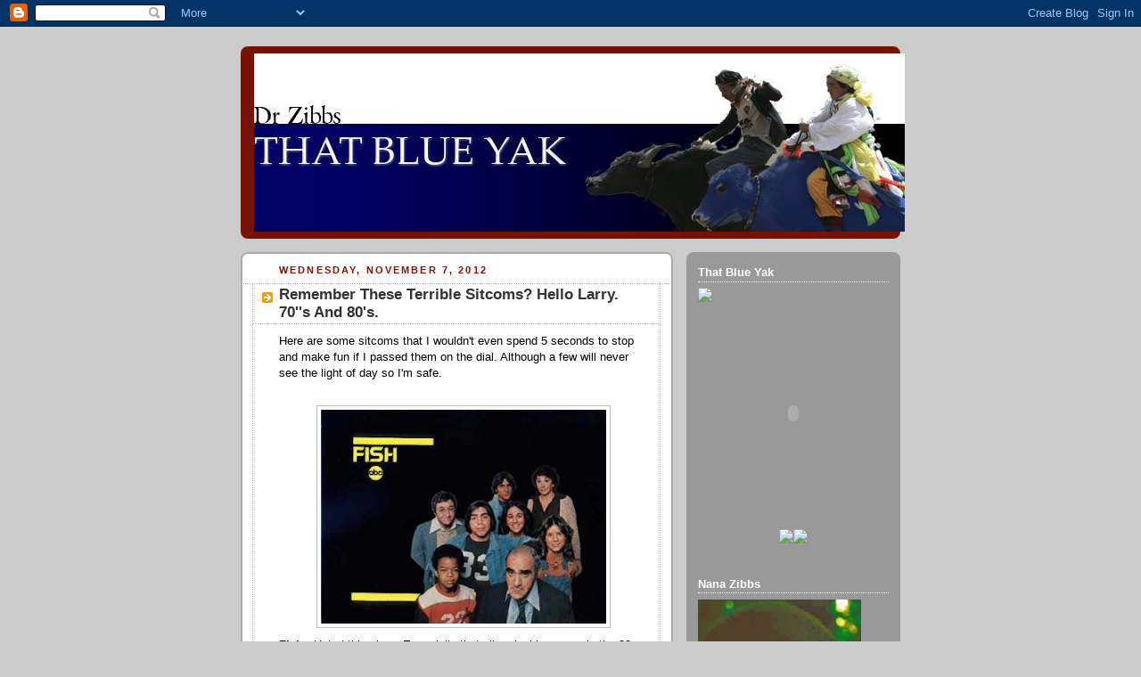

--- FILE ---
content_type: text/html; charset=UTF-8
request_url: https://thatblueyak.blogspot.com/2012/11/remember-these-terrible-sitcoms-hello.html?showComment=1352307212014
body_size: 18654
content:
<!DOCTYPE html>
<html xmlns='http://www.w3.org/1999/xhtml' xmlns:b='http://www.google.com/2005/gml/b' xmlns:data='http://www.google.com/2005/gml/data' xmlns:expr='http://www.google.com/2005/gml/expr'>
<head>
<link href='https://www.blogger.com/static/v1/widgets/2944754296-widget_css_bundle.css' rel='stylesheet' type='text/css'/>
<meta content='f268DE1An8HKqIsHzRrxHBOVTevVs0Ci/9MEk+Ibo8Y=' name='verify-v1'/>
<meta content='text/html; charset=UTF-8' http-equiv='Content-Type'/>
<meta content='blogger' name='generator'/>
<link href='https://thatblueyak.blogspot.com/favicon.ico' rel='icon' type='image/x-icon'/>
<link href='http://thatblueyak.blogspot.com/2012/11/remember-these-terrible-sitcoms-hello.html' rel='canonical'/>
<link rel="alternate" type="application/atom+xml" title="That Blue Yak - Atom" href="https://thatblueyak.blogspot.com/feeds/posts/default" />
<link rel="alternate" type="application/rss+xml" title="That Blue Yak - RSS" href="https://thatblueyak.blogspot.com/feeds/posts/default?alt=rss" />
<link rel="service.post" type="application/atom+xml" title="That Blue Yak - Atom" href="https://www.blogger.com/feeds/2234266106201179530/posts/default" />

<link rel="alternate" type="application/atom+xml" title="That Blue Yak - Atom" href="https://thatblueyak.blogspot.com/feeds/7725119142311566259/comments/default" />
<!--Can't find substitution for tag [blog.ieCssRetrofitLinks]-->
<link href='https://blogger.googleusercontent.com/img/b/R29vZ2xl/AVvXsEi2Fbf3TVQSN_jE51OmRGCX8qpPXlq-yhfbJcyNdi3UYrOmqyqo0B2tnu70fQcph_GzpuIZ8QT99kmRz8jf_rSFEJ8K5b-wjTVl5zm1fLxikA5uzUsQ5a3EINsB9ZWcFYJPf4zptrDRSA0/s320/2+fish.jpg' rel='image_src'/>
<meta content='http://thatblueyak.blogspot.com/2012/11/remember-these-terrible-sitcoms-hello.html' property='og:url'/>
<meta content='Remember These Terrible Sitcoms? Hello Larry. 70&#39;&#39;s And 80&#39;s. ' property='og:title'/>
<meta content='Here are some sitcoms that I wouldn&#39;t even spend 5 seconds to stop and make fun if I passed them on the dial. Although a few will never see ...' property='og:description'/>
<meta content='https://blogger.googleusercontent.com/img/b/R29vZ2xl/AVvXsEi2Fbf3TVQSN_jE51OmRGCX8qpPXlq-yhfbJcyNdi3UYrOmqyqo0B2tnu70fQcph_GzpuIZ8QT99kmRz8jf_rSFEJ8K5b-wjTVl5zm1fLxikA5uzUsQ5a3EINsB9ZWcFYJPf4zptrDRSA0/w1200-h630-p-k-no-nu/2+fish.jpg' property='og:image'/>
<title>That Blue Yak: Remember These Terrible Sitcoms? Hello Larry. 70''s And 80's. </title>
<style id='page-skin-1' type='text/css'><!--
/*
-----------------------------------------------
Blogger Template Style
Name:     Rounders 2
Designer: Douglas Bowman
URL:      www.stopdesign.com
Date:     27 Feb 2004
Updated by: Blogger Team
----------------------------------------------- */
/* Variable definitions
====================
<Variable name="mainBgColor" description="Main Background Color"
type="color" default="#fff">
<Variable name="mainTextColor" description="Text Color" type="color"
default="#000">
<Variable name="postTitleColor" description="Post Title Color" type="color"
default="#333">
<Variable name="dateHeaderColor" description="Date Header Color"
type="color" default="#810">
<Variable name="borderColor" description="Post Border Color" type="color"
default="#bbb">
<Variable name="mainLinkColor" description="Link Color" type="color"
default="#b30">
<Variable name="mainVisitedLinkColor" description="Visited Link Color"
type="color" default="#c63">
<Variable name="titleBgColor" description="Page Header Background Color"
type="color" default="#710">
<Variable name="titleTextColor" description="Blog Title Color"
type="color" default="#fff">
<Variable name="topSidebarHeaderColor"
description="Top Sidebar Title Color"
type="color" default="#fff">
<Variable name="topSidebarBgColor"
description="Top Sidebar Background Color"
type="color" default="#999">
<Variable name="topSidebarTextColor" description="Top Sidebar Text Color"
type="color" default="#fff">
<Variable name="topSidebarLinkColor" description="Top Sidebar Link Color"
type="color" default="#fff">
<Variable name="topSidebarVisitedLinkColor"
description="Top Sidebar Visited Link Color"
type="color" default="#ddd">
<Variable name="bodyFont" description="Text Font" type="font"
default="normal normal 100% 'Trebuchet MS',Verdana,Arial,Sans-serif">
<Variable name="pageTitleFont" description="Blog Title Font" type="font"
default="normal bold 200% 'Trebuchet MS',Verdana,Arial,Sans-serif">
<Variable name="descriptionFont" description="Blog Description Font" type="font"
default="normal normal 100% 'Trebuchet MS',Verdana,Arial,Sans-serif">
<Variable name="headerFont" description="Sidebar Title Font" type="font"
default="normal bold 100% 'Trebuchet MS',Verdana,Arial,Sans-serif">
<Variable name="postTitleFont" description="Post Title Font" type="font"
default="normal bold 135% 'Trebuchet MS',Verdana,Arial,Sans-serif">
*/
body {
background:#ccc;
margin:0;
text-align:center;
line-height: 1.5em;
font:x-small Trebuchet MS, Verdana, Arial, Sans-serif;
color:#000000;
font-size/* */:/**/small;
font-size: /**/small;
}
/* Page Structure
----------------------------------------------- */
/* The images which help create rounded corners depend on the
following widths and measurements. If you want to change
these measurements, the images will also need to change.
*/
#outer-wrapper {
width:740px;
margin:0 auto;
text-align:left;
font: normal normal 100% 'Trebuchet MS',Verdana,Arial,Sans-serif;
}
#main-wrap1 {
width:485px;
float:left;
background:#ffffff url("//www.blogblog.com/rounders2/corners_main_bot.gif") no-repeat left bottom;
margin:15px 0 0;
padding:0 0 10px;
color:#000000;
font-size:97%;
line-height:1.5em;
word-wrap: break-word; /* fix for long text breaking sidebar float in IE */
overflow: hidden;     /* fix for long non-text content breaking IE sidebar float */
}
#main-wrap2 {
float:left;
width:100%;
background:url("//www.blogblog.com/rounders2/corners_main_top.gif") no-repeat left top;
padding:10px 0 0;
}
#main {
background:url("//www.blogblog.com/rounders2/rails_main.gif") repeat-y;
padding:0;
}
#sidebar-wrap {
width:240px;
float:right;
margin:15px 0 0;
font-size:97%;
line-height:1.5em;
word-wrap: break-word; /* fix for long text breaking sidebar float in IE */
overflow: hidden;     /* fix for long non-text content breaking IE sidebar float */
}
.main .widget {
margin-top: 4px;
width: 468px;
padding: 0 13px;
}
.main .Blog {
margin: 0;
padding: 0;
width: 484px;
}
/* Links
----------------------------------------------- */
a:link {
color: #bb3300;
}
a:visited {
color: #cc6633;
}
a:hover {
color: #cc6633;
}
a img {
border-width:0;
}
/* Blog Header
----------------------------------------------- */
#header-wrapper {
background:#771100 url("//www.blogblog.com/rounders2/corners_cap_top.gif") no-repeat left top;
margin:22px 0 0 0;
padding:8px 0 0 0;
color:#ffffff;
}
#header {
background:url("//www.blogblog.com/rounders2/corners_cap_bot.gif") no-repeat left bottom;
padding:0 15px 8px;
}
#header h1 {
margin:0;
padding:10px 30px 5px;
line-height:1.2em;
font: normal bold 200% 'Trebuchet MS',Verdana,Arial,Sans-serif;
}
#header a,
#header a:visited {
text-decoration:none;
color: #ffffff;
}
#header .description {
margin:0;
padding:5px 30px 10px;
line-height:1.5em;
font: normal normal 100% 'Trebuchet MS',Verdana,Arial,Sans-serif;
}
/* Posts
----------------------------------------------- */
h2.date-header {
margin:0 28px 0 43px;
font-size:85%;
line-height:2em;
text-transform:uppercase;
letter-spacing:.2em;
color:#881100;
}
.post {
margin:.3em 0 25px;
padding:0 13px;
border:1px dotted #bbbbbb;
border-width:1px 0;
}
.post h3 {
margin:0;
line-height:1.5em;
background:url("//www.blogblog.com/rounders2/icon_arrow.gif") no-repeat 10px .5em;
display:block;
border:1px dotted #bbbbbb;
border-width:0 1px 1px;
padding:2px 14px 2px 29px;
color: #333333;
font: normal bold 135% 'Trebuchet MS',Verdana,Arial,Sans-serif;
}
.post h3 a, .post h3 a:visited {
text-decoration:none;
color: #333333;
}
a.title-link:hover {
background-color: #bbbbbb;
color: #000000;
}
.post-body {
border:1px dotted #bbbbbb;
border-width:0 1px 1px;
border-bottom-color:#ffffff;
padding:10px 14px 1px 29px;
}
html>body .post-body {
border-bottom-width:0;
}
.post p {
margin:0 0 .75em;
}
.post-footer {
background: #eee;
margin:0;
padding:2px 14px 2px 29px;
border:1px dotted #bbbbbb;
border-width:1px;
font-size:100%;
line-height:1.5em;
color: #666;
}
.post-footer p {
margin: 0;
}
html>body .post-footer {
border-bottom-color:transparent;
}
.uncustomized-post-template .post-footer {
text-align: right;
}
.uncustomized-post-template .post-author,
.uncustomized-post-template .post-timestamp {
display: block;
float: left;
text-align:left;
margin-right: 4px;
}
.post-footer a {
color: #bb3300;
}
.post-footer a:hover {
color: #cc6633;
}
a.comment-link {
/* IE5.0/Win doesn't apply padding to inline elements,
so we hide these two declarations from it */
background/* */:/**/url("//www.blogblog.com/rounders/2icon_comment.gif") no-repeat 0 45%;
padding-left:14px;
}
html>body a.comment-link {
/* Respecified, for IE5/Mac's benefit */
background:url("//www.blogblog.com/rounders2/icon_comment.gif") no-repeat 0 45%;
padding-left:14px;
}
.post img {
margin:0 0 5px 0;
padding:4px;
border:1px solid #bbbbbb;
}
blockquote {
margin:.75em 0;
border:1px dotted #bbbbbb;
border-width:1px 0;
padding:5px 15px;
color: #881100;
}
.post blockquote p {
margin:.5em 0;
}
#blog-pager-newer-link {
float: left;
margin-left: 13px;
}
#blog-pager-older-link {
float: right;
margin-right: 13px;
}
#blog-pager {
text-align: center;
}
.feed-links {
clear: both;
line-height: 2.5em;
margin-left: 13px;
}
/* Comments
----------------------------------------------- */
#comments {
margin:-25px 13px 0;
border:1px dotted #bbbbbb;
border-width:0 1px 1px;
padding:20px 0 15px 0;
}
#comments h4 {
margin:0 0 10px;
padding:0 14px 2px 29px;
border-bottom:1px dotted #bbbbbb;
font-size:120%;
line-height:1.4em;
color:#333333;
}
#comments-block {
margin:0 15px 0 9px;
}
.comment-author {
background:url("//www.blogblog.com/rounders2/icon_comment.gif") no-repeat 2px .3em;
margin:.5em 0;
padding:0 0 0 20px;
font-weight:bold;
}
.comment-body {
margin:0 0 1.25em;
padding:0 0 0 20px;
}
.comment-body p {
margin:0 0 .5em;
}
.comment-footer {
margin:0 0 .5em;
padding:0 0 .75em 20px;
}
.comment-footer a:link {
color: #000000;
}
.deleted-comment {
font-style:italic;
color:gray;
}
/* Profile
----------------------------------------------- */
.profile-img {
float: left;
margin: 5px 5px 5px 0;
border: 4px solid #ffffff;
}
.profile-datablock {
margin:0 15px .5em 0;
padding-top:8px;
}
.profile-link {
background:url("//www.blogblog.com/rounders2/icon_profile.gif") no-repeat 0 .1em;
padding-left:15px;
font-weight:bold;
}
.profile-textblock {
clear: both;
margin: 0;
}
.sidebar .clear, .main .widget .clear {
clear: both;
}
#sidebartop-wrap {
background:#999999 url("//www.blogblog.com/rounders2/corners_prof_bot.gif") no-repeat left bottom;
margin:0px 0px 15px;
padding:0px 0px 10px;
color:#ffffff;
}
#sidebartop-wrap2 {
background:url("//www.blogblog.com/rounders2/corners_prof_top.gif") no-repeat left top;
padding: 10px 0 0;
margin:0;
border-width:0;
}
#sidebartop h2 {
line-height:1.5em;
color:#ffffff;
border-bottom: 1px dotted #ffffff;
margin-bottom: 0.5em;
font: normal bold 100% 'Trebuchet MS',Verdana,Arial,Sans-serif;
}
#sidebartop a {
color: #ffffff;
}
#sidebartop a:hover {
color: #dddddd;
}
#sidebartop a:visited {
color: #dddddd;
}
/* Sidebar Boxes
----------------------------------------------- */
.sidebar .widget {
margin:.5em 13px 1.25em;
padding:0 0px;
}
.widget-content {
margin-top: 0.5em;
}
#sidebarbottom-wrap1 {
background:#ffffff url("//www.blogblog.com/rounders2/corners_side_top.gif") no-repeat left top;
margin:0 0 15px;
padding:10px 0 0;
color: #000000;
}
#sidebarbottom-wrap2 {
background:url("//www.blogblog.com/rounders2/corners_side_bot.gif") no-repeat left bottom;
padding:8px 0px 8px;
}
.sidebar h2 {
margin:0;
padding:0 0 .2em;
line-height:1.5em;
font:normal bold 100% 'Trebuchet MS',Verdana,Arial,Sans-serif;
}
.sidebar ul {
list-style:none;
margin:0 0 1.25em;
padding:0 0px;
}
.sidebar ul li {
background:url("//www.blogblog.com/rounders2/icon_arrow_sm.gif") no-repeat 2px .25em;
margin:0;
padding:0 0 3px 16px;
margin-bottom:3px;
border-bottom:1px dotted #bbbbbb;
line-height:1.4em;
}
.sidebar p {
margin:0 0 .6em;
}
#sidebar h2 {
color: #333333;
border-bottom: 1px dotted #333333;
}
/* Footer
----------------------------------------------- */
#footer-wrap1 {
clear:both;
margin:0;
padding:15px 0 0;
}
#footer-wrap2 {
background:#771100 url("//www.blogblog.com/rounders2/corners_cap_top.gif") no-repeat left top;
padding:8px 0 0;
color:#ffffff;
}
#footer {
background:url("//www.blogblog.com/rounders2/corners_cap_bot.gif") no-repeat left bottom;
padding:8px 15px 8px;
}
#footer hr {display:none;}
#footer p {margin:0;}
#footer a {color:#ffffff;}
/** Page structure tweaks for layout editor wireframe */
body#layout #main-wrap1,
body#layout #sidebar-wrap,
body#layout #header-wrapper {
margin-top: 0;
}
body#layout #header, body#layout #header-wrapper,
body#layout #outer-wrapper {
margin-left:0,
margin-right: 0;
padding: 0;
}
body#layout #outer-wrapper {
width: 730px;
}
body#layout #footer-wrap1 {
padding-top: 0;
}

--></style>
<link href='https://www.blogger.com/dyn-css/authorization.css?targetBlogID=2234266106201179530&amp;zx=0d1a0b4f-d587-424b-ac52-411cf10b2eea' media='none' onload='if(media!=&#39;all&#39;)media=&#39;all&#39;' rel='stylesheet'/><noscript><link href='https://www.blogger.com/dyn-css/authorization.css?targetBlogID=2234266106201179530&amp;zx=0d1a0b4f-d587-424b-ac52-411cf10b2eea' rel='stylesheet'/></noscript>
<meta name='google-adsense-platform-account' content='ca-host-pub-1556223355139109'/>
<meta name='google-adsense-platform-domain' content='blogspot.com'/>

<!-- data-ad-client=ca-pub-4074117148033074 -->

</head>
<body>
<div class='navbar section' id='navbar'><div class='widget Navbar' data-version='1' id='Navbar1'><script type="text/javascript">
    function setAttributeOnload(object, attribute, val) {
      if(window.addEventListener) {
        window.addEventListener('load',
          function(){ object[attribute] = val; }, false);
      } else {
        window.attachEvent('onload', function(){ object[attribute] = val; });
      }
    }
  </script>
<div id="navbar-iframe-container"></div>
<script type="text/javascript" src="https://apis.google.com/js/platform.js"></script>
<script type="text/javascript">
      gapi.load("gapi.iframes:gapi.iframes.style.bubble", function() {
        if (gapi.iframes && gapi.iframes.getContext) {
          gapi.iframes.getContext().openChild({
              url: 'https://www.blogger.com/navbar/2234266106201179530?po\x3d7725119142311566259\x26origin\x3dhttps://thatblueyak.blogspot.com',
              where: document.getElementById("navbar-iframe-container"),
              id: "navbar-iframe"
          });
        }
      });
    </script><script type="text/javascript">
(function() {
var script = document.createElement('script');
script.type = 'text/javascript';
script.src = '//pagead2.googlesyndication.com/pagead/js/google_top_exp.js';
var head = document.getElementsByTagName('head')[0];
if (head) {
head.appendChild(script);
}})();
</script>
</div></div>
<div id='outer-wrapper'>
<div id='header-wrapper'>
<div class='header section' id='header'><div class='widget Header' data-version='1' id='Header1'>
<div id='header-inner'>
<a href='https://thatblueyak.blogspot.com/' style='display: block'>
<img alt="That Blue Yak" height="200px; " id="Header1_headerimg" src="//4.bp.blogspot.com/_PcX9QTbDVJw/SiLyVG637XI/AAAAAAAAByo/jCDToM_hQx8/S730/zibbsBANNER+copy.jpg" style="display: block" width="730px; ">
</a>
</div>
</div></div>
</div>
<div id='main-wrap1'><div id='main-wrap2'>
<div class='main section' id='main'><div class='widget Blog' data-version='1' id='Blog1'>
<div class='blog-posts hfeed'>

          <div class="date-outer">
        
<h2 class='date-header'><span>Wednesday, November 7, 2012</span></h2>

          <div class="date-posts">
        
<div class='post-outer'>
<div class='post'>
<a name='7725119142311566259'></a>
<h3 class='post-title'>
<a href='https://thatblueyak.blogspot.com/2012/11/remember-these-terrible-sitcoms-hello.html'>Remember These Terrible Sitcoms? Hello Larry. 70''s And 80's. </a>
</h3>
<div class='post-header-line-1'></div>
<div class='post-body'>
<p>Here are some sitcoms that I wouldn't even spend 5 seconds to stop and make fun if I passed them on the dial. Although a few will never see the light of day so I'm safe. <br />
<br />
<div class="separator" style="clear: both; text-align: center;">
<a href="https://blogger.googleusercontent.com/img/b/R29vZ2xl/AVvXsEi2Fbf3TVQSN_jE51OmRGCX8qpPXlq-yhfbJcyNdi3UYrOmqyqo0B2tnu70fQcph_GzpuIZ8QT99kmRz8jf_rSFEJ8K5b-wjTVl5zm1fLxikA5uzUsQ5a3EINsB9ZWcFYJPf4zptrDRSA0/s1600/2+fish.jpg" imageanchor="1" style="margin-left: 1em; margin-right: 1em;"><img border="0" height="240" src="https://blogger.googleusercontent.com/img/b/R29vZ2xl/AVvXsEi2Fbf3TVQSN_jE51OmRGCX8qpPXlq-yhfbJcyNdi3UYrOmqyqo0B2tnu70fQcph_GzpuIZ8QT99kmRz8jf_rSFEJ8K5b-wjTVl5zm1fLxikA5uzUsQ5a3EINsB9ZWcFYJPf4zptrDRSA0/s320/2+fish.jpg" width="320" /></a></div>
<b>Fish</b> - Hated this show. Especially that slimy looking creep in the 33 Jersey. His mouth moved weirdly when he talked like he had marbles in there. But I did see Abe Vigoda coming out of my hotel once in LA. <br />
<br />
<div class="separator" style="clear: both; text-align: center;">
<a href="https://blogger.googleusercontent.com/img/b/R29vZ2xl/AVvXsEiV0u2Xyz9J9ftqv3AQeqLcZxbMsfcCYKhrul_D4WtQ-E_LahfwYrUZRbyzaHbrdkiUZEqq06J0u2VYfP4MjgU6k2Nvl_qfY5JWutAYA-Lc_CkFQCfJVeAQ7_KAB11GbBhCimrqrJIxtn0/s1600/2+Hello+Larry.jpg" imageanchor="1" style="margin-left: 1em; margin-right: 1em;"><img border="0" height="209" src="https://blogger.googleusercontent.com/img/b/R29vZ2xl/AVvXsEiV0u2Xyz9J9ftqv3AQeqLcZxbMsfcCYKhrul_D4WtQ-E_LahfwYrUZRbyzaHbrdkiUZEqq06J0u2VYfP4MjgU6k2Nvl_qfY5JWutAYA-Lc_CkFQCfJVeAQ7_KAB11GbBhCimrqrJIxtn0/s320/2+Hello+Larry.jpg" width="320" /></a></div>
<b>Hello Larry</b> - Different Strokes spin off. Great career move McLean Stevenson. Hmmmm stay on M.A.S.H or go on Hello Larry? Let me see.... Except Kim Richards there on the right? I used to have a crush on her. Did you know she's Paris Hilton's aunt?<br />
<br />
<div class="separator" style="clear: both; text-align: center;">
<a href="https://blogger.googleusercontent.com/img/b/R29vZ2xl/AVvXsEh8ieN3L_twIkWNWizXNQgr8lQ9kmIakbobCGRYswKoOhs0UDqnRP2oT76eqgxCXYH22abH64O0flPF_eo3seKn8iqo_dMj9cKbThoJGjMieJRKcqm8awBKcuelJFnUAlbOJ8kixkLBB4s/s1600/3+makin+it.jpg" imageanchor="1" style="margin-left: 1em; margin-right: 1em;"><img border="0" src="https://blogger.googleusercontent.com/img/b/R29vZ2xl/AVvXsEh8ieN3L_twIkWNWizXNQgr8lQ9kmIakbobCGRYswKoOhs0UDqnRP2oT76eqgxCXYH22abH64O0flPF_eo3seKn8iqo_dMj9cKbThoJGjMieJRKcqm8awBKcuelJFnUAlbOJ8kixkLBB4s/s1600/3+makin+it.jpg" /></a></div>
<b>Makin' It</b> - They tried to ride the coat tails of Saturday Night Fever. And failed. And even used Travolta's sister in the cast. Nice try. But catchy gay ass theme song.<br />
<br />
<div class="separator" style="clear: both; text-align: center;">
<a href="https://blogger.googleusercontent.com/img/b/R29vZ2xl/AVvXsEjFnHldTo5MGDYzPvMdFRYCnecWHDpEFnBKMsSfW5tCRWLOR65FEkG4AKE00vWHZeUWMT6HiIX1OzCXJ0yI0_i_S2tZR81lmKLtUEy00TtsFOEycUiSfAjMwCXVXT7XHZIJGl3RYUopoOM/s1600/4+jennifer+slept+here.jpg" imageanchor="1" style="margin-left: 1em; margin-right: 1em;"><img border="0" height="320" src="https://blogger.googleusercontent.com/img/b/R29vZ2xl/AVvXsEjFnHldTo5MGDYzPvMdFRYCnecWHDpEFnBKMsSfW5tCRWLOR65FEkG4AKE00vWHZeUWMT6HiIX1OzCXJ0yI0_i_S2tZR81lmKLtUEy00TtsFOEycUiSfAjMwCXVXT7XHZIJGl3RYUopoOM/s320/4+jennifer+slept+here.jpg" width="236" /></a></div>
<b>Jennifer Lived Here</b> - Boy lives with a hot and sassy ghost. Dumb. But I had some drinks with that kid (as an adult) in a hotel bar a few years ago. He was thrilled to be recognized.<br />
<br />
<div class="separator" style="clear: both; text-align: center;">
<a href="https://blogger.googleusercontent.com/img/b/R29vZ2xl/AVvXsEguLFgeu6iqrMTTXYd3AIjaRG6hA498OG8AUT-yKjThE5NmF3VaABAbc6_1kDHnBQN9KnLSHFSwxf1icdRE9CcLcwdVkdUO9eTdDb21sNm4WcpzfF4qsnTZF2gECNLi7JoXy6Mi5yYwSoY/s1600/5+what+a+country.jpg" imageanchor="1" style="margin-left: 1em; margin-right: 1em;"><img border="0" height="292" src="https://blogger.googleusercontent.com/img/b/R29vZ2xl/AVvXsEguLFgeu6iqrMTTXYd3AIjaRG6hA498OG8AUT-yKjThE5NmF3VaABAbc6_1kDHnBQN9KnLSHFSwxf1icdRE9CcLcwdVkdUO9eTdDb21sNm4WcpzfF4qsnTZF2gECNLi7JoXy6Mi5yYwSoY/s320/5+what+a+country.jpg" width="320" /></a></div>
<b>What A Country</b> - Any show that has a 6:30 Saturday time slot is a failure in my book. Hated this show!<br />
<br />
<div class="separator" style="clear: both; text-align: center;">
<a href="https://blogger.googleusercontent.com/img/b/R29vZ2xl/AVvXsEgUs9ExmYml3yPqG7oCQOFXIPIS0YOeMzilOet_Hd9lQg-D3mA1X7ETYu2zHoEhvu6zXVpmQFXVQ-Fwiffr46YcsS_pN6dtAi8MZX3GQld6G6dioXoeWEQDQVSTlfGsV0k8gDKHg2LbYsc/s1600/6+gimme+a+break.jpg" imageanchor="1" style="margin-left: 1em; margin-right: 1em;"><img border="0" height="320" src="https://blogger.googleusercontent.com/img/b/R29vZ2xl/AVvXsEgUs9ExmYml3yPqG7oCQOFXIPIS0YOeMzilOet_Hd9lQg-D3mA1X7ETYu2zHoEhvu6zXVpmQFXVQ-Fwiffr46YcsS_pN6dtAi8MZX3GQld6G6dioXoeWEQDQVSTlfGsV0k8gDKHg2LbYsc/s320/6+gimme+a+break.jpg" width="241" /></a></div>
<b>Gimme a Break</b> - No YOU give me a break. Never could take more than a few minutes of this nonsense before angrily turning the channel. Why are there so man fat black ladies with attitude on sitcoms?<br />
<br />
They're just a few random ones. There are so many more. </p>
<div style='clear: both;'></div>
</div>
<div class='post-footer'>
<p class='post-footer-line post-footer-line-1'><span class='post-author'>
Posted by
Dr Zibbs
</span>
<span class='post-timestamp'>
at
<a class='timestamp-link' href='https://thatblueyak.blogspot.com/2012/11/remember-these-terrible-sitcoms-hello.html' title='permanent link'>10:54&#8239;AM</a>
</span>
<span class='post-comment-link'>
</span>
<span class='post-icons'>
<span class='item-action'>
<a href='https://www.blogger.com/email-post/2234266106201179530/7725119142311566259' title='Email Post'>
<span class='email-post-icon'>&#160;</span>
</a>
</span>
<span class='item-control blog-admin pid-312036071'>
<a href='https://www.blogger.com/post-edit.g?blogID=2234266106201179530&postID=7725119142311566259&from=pencil' title='Edit Post'>
<img alt='' class='icon-action' height='18' src='https://resources.blogblog.com/img/icon18_edit_allbkg.gif' width='18'/>
</a>
</span>
</span>
<span class='post-backlinks post-comment-link'>
</span>
</p>
<p class='post-footer-line post-footer-line-2'><span class='post-labels'>
Labels:
<a href='https://thatblueyak.blogspot.com/search/label/1970s' rel='tag'>1970s</a>,
<a href='https://thatblueyak.blogspot.com/search/label/1980%27s' rel='tag'>1980&#39;s</a>,
<a href='https://thatblueyak.blogspot.com/search/label/comedy' rel='tag'>comedy</a>,
<a href='https://thatblueyak.blogspot.com/search/label/dumb' rel='tag'>dumb</a>,
<a href='https://thatblueyak.blogspot.com/search/label/sitcoms' rel='tag'>sitcoms</a>,
<a href='https://thatblueyak.blogspot.com/search/label/tv' rel='tag'>tv</a>
</span>
</p>
<p class='post-footer-line post-footer-line-3'></p>
</div>
</div>
<div class='comments' id='comments'>
<a name='comments'></a>
<h4>18 comments:</h4>
<div id='Blog1_comments-block-wrapper'>
<dl class='avatar-comment-indent' id='comments-block'>
<dt class='comment-author blog-author' id='c1197017997353890883'>
<a name='c1197017997353890883'></a>
<div class="avatar-image-container vcard"><span dir="ltr"><a href="https://www.blogger.com/profile/11570006777738622727" target="" rel="nofollow" onclick="" class="avatar-hovercard" id="av-1197017997353890883-11570006777738622727"><img src="https://resources.blogblog.com/img/blank.gif" width="35" height="35" class="delayLoad" style="display: none;" longdesc="//2.bp.blogspot.com/_PcX9QTbDVJw/SXpX3dw4skI/AAAAAAAABgk/8Bls5JnQHfk/S45-s35/yakpic%2Bblue.jpg" alt="" title="Dr Zibbs">

<noscript><img src="//2.bp.blogspot.com/_PcX9QTbDVJw/SXpX3dw4skI/AAAAAAAABgk/8Bls5JnQHfk/S45-s35/yakpic%2Bblue.jpg" width="35" height="35" class="photo" alt=""></noscript></a></span></div>
<a href='https://www.blogger.com/profile/11570006777738622727' rel='nofollow'>Dr Zibbs</a>
said...
</dt>
<dd class='comment-body' id='Blog1_cmt-1197017997353890883'>
<p>
...and check out a young Willis on Fish. 
</p>
</dd>
<dd class='comment-footer'>
<span class='comment-timestamp'>
<a href='https://thatblueyak.blogspot.com/2012/11/remember-these-terrible-sitcoms-hello.html?showComment=1352303733216#c1197017997353890883' title='comment permalink'>
November 7, 2012 at 10:55:00&#8239;AM EST
</a>
<span class='item-control blog-admin pid-312036071'>
<a class='comment-delete' href='https://www.blogger.com/comment/delete/2234266106201179530/1197017997353890883' title='Delete Comment'>
<img src='https://resources.blogblog.com/img/icon_delete13.gif'/>
</a>
</span>
</span>
</dd>
<dt class='comment-author ' id='c3227902850697378910'>
<a name='c3227902850697378910'></a>
<div class="avatar-image-container vcard"><span dir="ltr"><a href="https://www.blogger.com/profile/10994555332680801646" target="" rel="nofollow" onclick="" class="avatar-hovercard" id="av-3227902850697378910-10994555332680801646"><img src="https://resources.blogblog.com/img/blank.gif" width="35" height="35" class="delayLoad" style="display: none;" longdesc="//blogger.googleusercontent.com/img/b/R29vZ2xl/AVvXsEiOIbarwh4VN4S2JP_l5cIFpNS7lJBeZqYr12i0WDo4jKsMNq8m7O-rqjPgacDWe7zvA56DWP1wCUTa3eYVG2bpUxU_Q0mAvmksxD3pd_Zmxt76wTZeYC855iKiRTkUoQ/s45-c/*" alt="" title="Gage1">

<noscript><img src="//blogger.googleusercontent.com/img/b/R29vZ2xl/AVvXsEiOIbarwh4VN4S2JP_l5cIFpNS7lJBeZqYr12i0WDo4jKsMNq8m7O-rqjPgacDWe7zvA56DWP1wCUTa3eYVG2bpUxU_Q0mAvmksxD3pd_Zmxt76wTZeYC855iKiRTkUoQ/s45-c/*" width="35" height="35" class="photo" alt=""></noscript></a></span></div>
<a href='https://www.blogger.com/profile/10994555332680801646' rel='nofollow'>Gage1</a>
said...
</dt>
<dd class='comment-body' id='Blog1_cmt-3227902850697378910'>
<p>
That Lauri Hendler was in EVERYTHING it seems back in the 70&#39;s and early 80&#39;s.<br /><br />You forgot Too Close For Comfort. Which I have watched recently.  Painful.
</p>
</dd>
<dd class='comment-footer'>
<span class='comment-timestamp'>
<a href='https://thatblueyak.blogspot.com/2012/11/remember-these-terrible-sitcoms-hello.html?showComment=1352307051925#c3227902850697378910' title='comment permalink'>
November 7, 2012 at 11:50:00&#8239;AM EST
</a>
<span class='item-control blog-admin pid-598876385'>
<a class='comment-delete' href='https://www.blogger.com/comment/delete/2234266106201179530/3227902850697378910' title='Delete Comment'>
<img src='https://resources.blogblog.com/img/icon_delete13.gif'/>
</a>
</span>
</span>
</dd>
<dt class='comment-author blog-author' id='c6608126483293849438'>
<a name='c6608126483293849438'></a>
<div class="avatar-image-container vcard"><span dir="ltr"><a href="https://www.blogger.com/profile/11570006777738622727" target="" rel="nofollow" onclick="" class="avatar-hovercard" id="av-6608126483293849438-11570006777738622727"><img src="https://resources.blogblog.com/img/blank.gif" width="35" height="35" class="delayLoad" style="display: none;" longdesc="//2.bp.blogspot.com/_PcX9QTbDVJw/SXpX3dw4skI/AAAAAAAABgk/8Bls5JnQHfk/S45-s35/yakpic%2Bblue.jpg" alt="" title="Dr Zibbs">

<noscript><img src="//2.bp.blogspot.com/_PcX9QTbDVJw/SXpX3dw4skI/AAAAAAAABgk/8Bls5JnQHfk/S45-s35/yakpic%2Bblue.jpg" width="35" height="35" class="photo" alt=""></noscript></a></span></div>
<a href='https://www.blogger.com/profile/11570006777738622727' rel='nofollow'>Dr Zibbs</a>
said...
</dt>
<dd class='comment-body' id='Blog1_cmt-6608126483293849438'>
<p>
TC - Hated that too. And Jim J Bullock was supposed to be straight in that?? It also ruined my love of Ted Knight. 
</p>
</dd>
<dd class='comment-footer'>
<span class='comment-timestamp'>
<a href='https://thatblueyak.blogspot.com/2012/11/remember-these-terrible-sitcoms-hello.html?showComment=1352307212014#c6608126483293849438' title='comment permalink'>
November 7, 2012 at 11:53:00&#8239;AM EST
</a>
<span class='item-control blog-admin pid-312036071'>
<a class='comment-delete' href='https://www.blogger.com/comment/delete/2234266106201179530/6608126483293849438' title='Delete Comment'>
<img src='https://resources.blogblog.com/img/icon_delete13.gif'/>
</a>
</span>
</span>
</dd>
<dt class='comment-author ' id='c3727898238993518824'>
<a name='c3727898238993518824'></a>
<div class="avatar-image-container vcard"><span dir="ltr"><a href="https://www.blogger.com/profile/07908805179119217608" target="" rel="nofollow" onclick="" class="avatar-hovercard" id="av-3727898238993518824-07908805179119217608"><img src="https://resources.blogblog.com/img/blank.gif" width="35" height="35" class="delayLoad" style="display: none;" longdesc="//blogger.googleusercontent.com/img/b/R29vZ2xl/AVvXsEiU7CpyqwB7FjzeAAjPZHgw6REOsNlIXDA9zZlGtMPIXT7-EFLxjwBGtp4y6ZgmF9_ruDLvAg5k-EDJv4FNZNBskrondJP8Y3GcTNtpCfPq6db_5GV6UyZy2brvk796Jw/s45-c/dream%252Bmint.jpg" alt="" title="Suze">

<noscript><img src="//blogger.googleusercontent.com/img/b/R29vZ2xl/AVvXsEiU7CpyqwB7FjzeAAjPZHgw6REOsNlIXDA9zZlGtMPIXT7-EFLxjwBGtp4y6ZgmF9_ruDLvAg5k-EDJv4FNZNBskrondJP8Y3GcTNtpCfPq6db_5GV6UyZy2brvk796Jw/s45-c/dream%252Bmint.jpg" width="35" height="35" class="photo" alt=""></noscript></a></span></div>
<a href='https://www.blogger.com/profile/07908805179119217608' rel='nofollow'>Suze</a>
said...
</dt>
<dd class='comment-body' id='Blog1_cmt-3727898238993518824'>
<p>
That sweater is a little bit like Pixie Styx vomit.<br /><br />Was Kim Fisher in &#39;Return to Witch Mountain?&#39;
</p>
</dd>
<dd class='comment-footer'>
<span class='comment-timestamp'>
<a href='https://thatblueyak.blogspot.com/2012/11/remember-these-terrible-sitcoms-hello.html?showComment=1352309483767#c3727898238993518824' title='comment permalink'>
November 7, 2012 at 12:31:00&#8239;PM EST
</a>
<span class='item-control blog-admin pid-510444010'>
<a class='comment-delete' href='https://www.blogger.com/comment/delete/2234266106201179530/3727898238993518824' title='Delete Comment'>
<img src='https://resources.blogblog.com/img/icon_delete13.gif'/>
</a>
</span>
</span>
</dd>
<dt class='comment-author ' id='c8055348661396131883'>
<a name='c8055348661396131883'></a>
<div class="avatar-image-container vcard"><span dir="ltr"><a href="https://www.blogger.com/profile/02691470259291755580" target="" rel="nofollow" onclick="" class="avatar-hovercard" id="av-8055348661396131883-02691470259291755580"><img src="https://resources.blogblog.com/img/blank.gif" width="35" height="35" class="delayLoad" style="display: none;" longdesc="//blogger.googleusercontent.com/img/b/R29vZ2xl/AVvXsEjE2ohnlXnTsK9wXAQJPoBYUESzwn3wZkrGWgiF6sWGsR0c8yfzkathAGoZ-4SbyFDeigI7qR-eSd12axAwm8wI-Pkj0sYpOQbfpusCvjxPta-WqgUACLoK9TMleQfIpqE/s45-c/new+hair+do.jpg" alt="" title="Just Keepin It Real, Folks!">

<noscript><img src="//blogger.googleusercontent.com/img/b/R29vZ2xl/AVvXsEjE2ohnlXnTsK9wXAQJPoBYUESzwn3wZkrGWgiF6sWGsR0c8yfzkathAGoZ-4SbyFDeigI7qR-eSd12axAwm8wI-Pkj0sYpOQbfpusCvjxPta-WqgUACLoK9TMleQfIpqE/s45-c/new+hair+do.jpg" width="35" height="35" class="photo" alt=""></noscript></a></span></div>
<a href='https://www.blogger.com/profile/02691470259291755580' rel='nofollow'>Just Keepin It Real, Folks!</a>
said...
</dt>
<dd class='comment-body' id='Blog1_cmt-8055348661396131883'>
<p>
OMG I not only watched Makin&#39; It,knew every word to the theme song, but I was in LOVE with David Naughton. AAAAAAHHHHH, thanks for the memory!!!!
</p>
</dd>
<dd class='comment-footer'>
<span class='comment-timestamp'>
<a href='https://thatblueyak.blogspot.com/2012/11/remember-these-terrible-sitcoms-hello.html?showComment=1352310916422#c8055348661396131883' title='comment permalink'>
November 7, 2012 at 12:55:00&#8239;PM EST
</a>
<span class='item-control blog-admin pid-1819602864'>
<a class='comment-delete' href='https://www.blogger.com/comment/delete/2234266106201179530/8055348661396131883' title='Delete Comment'>
<img src='https://resources.blogblog.com/img/icon_delete13.gif'/>
</a>
</span>
</span>
</dd>
<dt class='comment-author blog-author' id='c6604880187753264054'>
<a name='c6604880187753264054'></a>
<div class="avatar-image-container vcard"><span dir="ltr"><a href="https://www.blogger.com/profile/11570006777738622727" target="" rel="nofollow" onclick="" class="avatar-hovercard" id="av-6604880187753264054-11570006777738622727"><img src="https://resources.blogblog.com/img/blank.gif" width="35" height="35" class="delayLoad" style="display: none;" longdesc="//2.bp.blogspot.com/_PcX9QTbDVJw/SXpX3dw4skI/AAAAAAAABgk/8Bls5JnQHfk/S45-s35/yakpic%2Bblue.jpg" alt="" title="Dr Zibbs">

<noscript><img src="//2.bp.blogspot.com/_PcX9QTbDVJw/SXpX3dw4skI/AAAAAAAABgk/8Bls5JnQHfk/S45-s35/yakpic%2Bblue.jpg" width="35" height="35" class="photo" alt=""></noscript></a></span></div>
<a href='https://www.blogger.com/profile/11570006777738622727' rel='nofollow'>Dr Zibbs</a>
said...
</dt>
<dd class='comment-body' id='Blog1_cmt-6604880187753264054'>
<p>
Suze she was in witch mountain!
</p>
</dd>
<dd class='comment-footer'>
<span class='comment-timestamp'>
<a href='https://thatblueyak.blogspot.com/2012/11/remember-these-terrible-sitcoms-hello.html?showComment=1352318712522#c6604880187753264054' title='comment permalink'>
November 7, 2012 at 3:05:00&#8239;PM EST
</a>
<span class='item-control blog-admin pid-312036071'>
<a class='comment-delete' href='https://www.blogger.com/comment/delete/2234266106201179530/6604880187753264054' title='Delete Comment'>
<img src='https://resources.blogblog.com/img/icon_delete13.gif'/>
</a>
</span>
</span>
</dd>
<dt class='comment-author blog-author' id='c4399667495488209977'>
<a name='c4399667495488209977'></a>
<div class="avatar-image-container vcard"><span dir="ltr"><a href="https://www.blogger.com/profile/11570006777738622727" target="" rel="nofollow" onclick="" class="avatar-hovercard" id="av-4399667495488209977-11570006777738622727"><img src="https://resources.blogblog.com/img/blank.gif" width="35" height="35" class="delayLoad" style="display: none;" longdesc="//2.bp.blogspot.com/_PcX9QTbDVJw/SXpX3dw4skI/AAAAAAAABgk/8Bls5JnQHfk/S45-s35/yakpic%2Bblue.jpg" alt="" title="Dr Zibbs">

<noscript><img src="//2.bp.blogspot.com/_PcX9QTbDVJw/SXpX3dw4skI/AAAAAAAABgk/8Bls5JnQHfk/S45-s35/yakpic%2Bblue.jpg" width="35" height="35" class="photo" alt=""></noscript></a></span></div>
<a href='https://www.blogger.com/profile/11570006777738622727' rel='nofollow'>Dr Zibbs</a>
said...
</dt>
<dd class='comment-body' id='Blog1_cmt-4399667495488209977'>
<p>
Jkirk - you can see the theme on youtube. And ive posted his dr pepper commercials here before.
</p>
</dd>
<dd class='comment-footer'>
<span class='comment-timestamp'>
<a href='https://thatblueyak.blogspot.com/2012/11/remember-these-terrible-sitcoms-hello.html?showComment=1352318866271#c4399667495488209977' title='comment permalink'>
November 7, 2012 at 3:07:00&#8239;PM EST
</a>
<span class='item-control blog-admin pid-312036071'>
<a class='comment-delete' href='https://www.blogger.com/comment/delete/2234266106201179530/4399667495488209977' title='Delete Comment'>
<img src='https://resources.blogblog.com/img/icon_delete13.gif'/>
</a>
</span>
</span>
</dd>
<dt class='comment-author ' id='c9074994583363684761'>
<a name='c9074994583363684761'></a>
<div class="avatar-image-container vcard"><span dir="ltr"><a href="https://www.blogger.com/profile/02170343849186268727" target="" rel="nofollow" onclick="" class="avatar-hovercard" id="av-9074994583363684761-02170343849186268727"><img src="https://resources.blogblog.com/img/blank.gif" width="35" height="35" class="delayLoad" style="display: none;" longdesc="//1.bp.blogspot.com/_VGgC2GxLfbg/SXpyz3Apx_I/AAAAAAAAAho/ITW9lZ6tdqs/S45-s35/Camping%2BTrip.JPG" alt="" title="Slyde">

<noscript><img src="//1.bp.blogspot.com/_VGgC2GxLfbg/SXpyz3Apx_I/AAAAAAAAAho/ITW9lZ6tdqs/S45-s35/Camping%2BTrip.JPG" width="35" height="35" class="photo" alt=""></noscript></a></span></div>
<a href='https://www.blogger.com/profile/02170343849186268727' rel='nofollow'>Slyde</a>
said...
</dt>
<dd class='comment-body' id='Blog1_cmt-9074994583363684761'>
<p>
except for What A Country and Jennifer Slept Here, i am ashamed to say that i have seen every episode of every one of the other shows you mentioned...<br /><br />what can i say?  as an only child growing up in the 70&#39;s/80&#39;s, i sat my ass in front of A LOT of tv...
</p>
</dd>
<dd class='comment-footer'>
<span class='comment-timestamp'>
<a href='https://thatblueyak.blogspot.com/2012/11/remember-these-terrible-sitcoms-hello.html?showComment=1352322407677#c9074994583363684761' title='comment permalink'>
November 7, 2012 at 4:06:00&#8239;PM EST
</a>
<span class='item-control blog-admin pid-1747527878'>
<a class='comment-delete' href='https://www.blogger.com/comment/delete/2234266106201179530/9074994583363684761' title='Delete Comment'>
<img src='https://resources.blogblog.com/img/icon_delete13.gif'/>
</a>
</span>
</span>
</dd>
<dt class='comment-author blog-author' id='c7925753910959264045'>
<a name='c7925753910959264045'></a>
<div class="avatar-image-container vcard"><span dir="ltr"><a href="https://www.blogger.com/profile/11570006777738622727" target="" rel="nofollow" onclick="" class="avatar-hovercard" id="av-7925753910959264045-11570006777738622727"><img src="https://resources.blogblog.com/img/blank.gif" width="35" height="35" class="delayLoad" style="display: none;" longdesc="//2.bp.blogspot.com/_PcX9QTbDVJw/SXpX3dw4skI/AAAAAAAABgk/8Bls5JnQHfk/S45-s35/yakpic%2Bblue.jpg" alt="" title="Dr Zibbs">

<noscript><img src="//2.bp.blogspot.com/_PcX9QTbDVJw/SXpX3dw4skI/AAAAAAAABgk/8Bls5JnQHfk/S45-s35/yakpic%2Bblue.jpg" width="35" height="35" class="photo" alt=""></noscript></a></span></div>
<a href='https://www.blogger.com/profile/11570006777738622727' rel='nofollow'>Dr Zibbs</a>
said...
</dt>
<dd class='comment-body' id='Blog1_cmt-7925753910959264045'>
<p>
Slyde you watched gimme a break?????
</p>
</dd>
<dd class='comment-footer'>
<span class='comment-timestamp'>
<a href='https://thatblueyak.blogspot.com/2012/11/remember-these-terrible-sitcoms-hello.html?showComment=1352333949245#c7925753910959264045' title='comment permalink'>
November 7, 2012 at 7:19:00&#8239;PM EST
</a>
<span class='item-control blog-admin pid-312036071'>
<a class='comment-delete' href='https://www.blogger.com/comment/delete/2234266106201179530/7925753910959264045' title='Delete Comment'>
<img src='https://resources.blogblog.com/img/icon_delete13.gif'/>
</a>
</span>
</span>
</dd>
<dt class='comment-author ' id='c5630807400125197117'>
<a name='c5630807400125197117'></a>
<div class="avatar-image-container vcard"><span dir="ltr"><a href="https://www.blogger.com/profile/14671603955380819514" target="" rel="nofollow" onclick="" class="avatar-hovercard" id="av-5630807400125197117-14671603955380819514"><img src="https://resources.blogblog.com/img/blank.gif" width="35" height="35" class="delayLoad" style="display: none;" longdesc="//blogger.googleusercontent.com/img/b/R29vZ2xl/AVvXsEjBI9CC7oepk9xo1AJu9J_og7UrpNEFUZkvuxdz9w93Eye_GvdwVe-UG8NKQhO9pD38VVBEv5yuyUjrnSfNL6i4_0_-MSHW8_l2Zm9BzuD-ptYQ91YeK2_Mymylw5U_7w/s45-c-r/3316865640_597405cf8c_o.jpg" alt="" title="Scope">

<noscript><img src="//blogger.googleusercontent.com/img/b/R29vZ2xl/AVvXsEjBI9CC7oepk9xo1AJu9J_og7UrpNEFUZkvuxdz9w93Eye_GvdwVe-UG8NKQhO9pD38VVBEv5yuyUjrnSfNL6i4_0_-MSHW8_l2Zm9BzuD-ptYQ91YeK2_Mymylw5U_7w/s45-c-r/3316865640_597405cf8c_o.jpg" width="35" height="35" class="photo" alt=""></noscript></a></span></div>
<a href='https://www.blogger.com/profile/14671603955380819514' rel='nofollow'>Scope</a>
said...
</dt>
<dd class='comment-body' id='Blog1_cmt-5630807400125197117'>
<p>
Seeing Abe Vigoda coming out of your hotel:  Cool.<br /><br />Seeing Abe Vigoda coming out of your hotel room: Creepy.
</p>
</dd>
<dd class='comment-footer'>
<span class='comment-timestamp'>
<a href='https://thatblueyak.blogspot.com/2012/11/remember-these-terrible-sitcoms-hello.html?showComment=1352342161827#c5630807400125197117' title='comment permalink'>
November 7, 2012 at 9:36:00&#8239;PM EST
</a>
<span class='item-control blog-admin pid-1074833196'>
<a class='comment-delete' href='https://www.blogger.com/comment/delete/2234266106201179530/5630807400125197117' title='Delete Comment'>
<img src='https://resources.blogblog.com/img/icon_delete13.gif'/>
</a>
</span>
</span>
</dd>
<dt class='comment-author blog-author' id='c5999960748564764024'>
<a name='c5999960748564764024'></a>
<div class="avatar-image-container vcard"><span dir="ltr"><a href="https://www.blogger.com/profile/11570006777738622727" target="" rel="nofollow" onclick="" class="avatar-hovercard" id="av-5999960748564764024-11570006777738622727"><img src="https://resources.blogblog.com/img/blank.gif" width="35" height="35" class="delayLoad" style="display: none;" longdesc="//2.bp.blogspot.com/_PcX9QTbDVJw/SXpX3dw4skI/AAAAAAAABgk/8Bls5JnQHfk/S45-s35/yakpic%2Bblue.jpg" alt="" title="Dr Zibbs">

<noscript><img src="//2.bp.blogspot.com/_PcX9QTbDVJw/SXpX3dw4skI/AAAAAAAABgk/8Bls5JnQHfk/S45-s35/yakpic%2Bblue.jpg" width="35" height="35" class="photo" alt=""></noscript></a></span></div>
<a href='https://www.blogger.com/profile/11570006777738622727' rel='nofollow'>Dr Zibbs</a>
said...
</dt>
<dd class='comment-body' id='Blog1_cmt-5999960748564764024'>
<p>
Scope he looked miserable.
</p>
</dd>
<dd class='comment-footer'>
<span class='comment-timestamp'>
<a href='https://thatblueyak.blogspot.com/2012/11/remember-these-terrible-sitcoms-hello.html?showComment=1352370273944#c5999960748564764024' title='comment permalink'>
November 8, 2012 at 5:24:00&#8239;AM EST
</a>
<span class='item-control blog-admin pid-312036071'>
<a class='comment-delete' href='https://www.blogger.com/comment/delete/2234266106201179530/5999960748564764024' title='Delete Comment'>
<img src='https://resources.blogblog.com/img/icon_delete13.gif'/>
</a>
</span>
</span>
</dd>
<dt class='comment-author ' id='c3106721435824249368'>
<a name='c3106721435824249368'></a>
<div class="avatar-image-container vcard"><span dir="ltr"><a href="https://www.blogger.com/profile/16084010090761068139" target="" rel="nofollow" onclick="" class="avatar-hovercard" id="av-3106721435824249368-16084010090761068139"><img src="https://resources.blogblog.com/img/blank.gif" width="35" height="35" class="delayLoad" style="display: none;" longdesc="//blogger.googleusercontent.com/img/b/R29vZ2xl/AVvXsEjpz15ZG-T8DkqVyXLlur3MWa6gZjSMmOZxh2z8p9sRak9djYxdv5XR37pC447vmyO2LT-f3yoIiZP-kxX2PvBSTg0IqVT8KlwQ-ACIYNZ-z1Mm1NXA2B_xac86qnth/s45-c/*" alt="" title="diane">

<noscript><img src="//blogger.googleusercontent.com/img/b/R29vZ2xl/AVvXsEjpz15ZG-T8DkqVyXLlur3MWa6gZjSMmOZxh2z8p9sRak9djYxdv5XR37pC447vmyO2LT-f3yoIiZP-kxX2PvBSTg0IqVT8KlwQ-ACIYNZ-z1Mm1NXA2B_xac86qnth/s45-c/*" width="35" height="35" class="photo" alt=""></noscript></a></span></div>
<a href='https://www.blogger.com/profile/16084010090761068139' rel='nofollow'>diane</a>
said...
</dt>
<dd class='comment-body' id='Blog1_cmt-3106721435824249368'>
<p>
Maude- people only watched that show for AB&#39;s boobs.<br />Ann Jillian (Jennifer Slept Here) was sort of a Loni Anderson wannabe.<br />How about that guy&#39;s sweater in What a Country? Blinding.<br />Abe Vigoda, loved him in that cop show that I can&#39;t remember the name of. Also great in The Godfather.
</p>
</dd>
<dd class='comment-footer'>
<span class='comment-timestamp'>
<a href='https://thatblueyak.blogspot.com/2012/11/remember-these-terrible-sitcoms-hello.html?showComment=1352387706069#c3106721435824249368' title='comment permalink'>
November 8, 2012 at 10:15:00&#8239;AM EST
</a>
<span class='item-control blog-admin pid-2065519446'>
<a class='comment-delete' href='https://www.blogger.com/comment/delete/2234266106201179530/3106721435824249368' title='Delete Comment'>
<img src='https://resources.blogblog.com/img/icon_delete13.gif'/>
</a>
</span>
</span>
</dd>
<dt class='comment-author ' id='c4417616671592598193'>
<a name='c4417616671592598193'></a>
<div class="avatar-image-container vcard"><span dir="ltr"><a href="https://www.blogger.com/profile/16084010090761068139" target="" rel="nofollow" onclick="" class="avatar-hovercard" id="av-4417616671592598193-16084010090761068139"><img src="https://resources.blogblog.com/img/blank.gif" width="35" height="35" class="delayLoad" style="display: none;" longdesc="//blogger.googleusercontent.com/img/b/R29vZ2xl/AVvXsEjpz15ZG-T8DkqVyXLlur3MWa6gZjSMmOZxh2z8p9sRak9djYxdv5XR37pC447vmyO2LT-f3yoIiZP-kxX2PvBSTg0IqVT8KlwQ-ACIYNZ-z1Mm1NXA2B_xac86qnth/s45-c/*" alt="" title="diane">

<noscript><img src="//blogger.googleusercontent.com/img/b/R29vZ2xl/AVvXsEjpz15ZG-T8DkqVyXLlur3MWa6gZjSMmOZxh2z8p9sRak9djYxdv5XR37pC447vmyO2LT-f3yoIiZP-kxX2PvBSTg0IqVT8KlwQ-ACIYNZ-z1Mm1NXA2B_xac86qnth/s45-c/*" width="35" height="35" class="photo" alt=""></noscript></a></span></div>
<a href='https://www.blogger.com/profile/16084010090761068139' rel='nofollow'>diane</a>
said...
</dt>
<dd class='comment-body' id='Blog1_cmt-4417616671592598193'>
<p>
Barney Miller
</p>
</dd>
<dd class='comment-footer'>
<span class='comment-timestamp'>
<a href='https://thatblueyak.blogspot.com/2012/11/remember-these-terrible-sitcoms-hello.html?showComment=1352393551117#c4417616671592598193' title='comment permalink'>
November 8, 2012 at 11:52:00&#8239;AM EST
</a>
<span class='item-control blog-admin pid-2065519446'>
<a class='comment-delete' href='https://www.blogger.com/comment/delete/2234266106201179530/4417616671592598193' title='Delete Comment'>
<img src='https://resources.blogblog.com/img/icon_delete13.gif'/>
</a>
</span>
</span>
</dd>
<dt class='comment-author blog-author' id='c2985279483449480531'>
<a name='c2985279483449480531'></a>
<div class="avatar-image-container vcard"><span dir="ltr"><a href="https://www.blogger.com/profile/11570006777738622727" target="" rel="nofollow" onclick="" class="avatar-hovercard" id="av-2985279483449480531-11570006777738622727"><img src="https://resources.blogblog.com/img/blank.gif" width="35" height="35" class="delayLoad" style="display: none;" longdesc="//2.bp.blogspot.com/_PcX9QTbDVJw/SXpX3dw4skI/AAAAAAAABgk/8Bls5JnQHfk/S45-s35/yakpic%2Bblue.jpg" alt="" title="Dr Zibbs">

<noscript><img src="//2.bp.blogspot.com/_PcX9QTbDVJw/SXpX3dw4skI/AAAAAAAABgk/8Bls5JnQHfk/S45-s35/yakpic%2Bblue.jpg" width="35" height="35" class="photo" alt=""></noscript></a></span></div>
<a href='https://www.blogger.com/profile/11570006777738622727' rel='nofollow'>Dr Zibbs</a>
said...
</dt>
<dd class='comment-body' id='Blog1_cmt-2985279483449480531'>
<p>
Diane i hated barney miller too.
</p>
</dd>
<dd class='comment-footer'>
<span class='comment-timestamp'>
<a href='https://thatblueyak.blogspot.com/2012/11/remember-these-terrible-sitcoms-hello.html?showComment=1352398651430#c2985279483449480531' title='comment permalink'>
November 8, 2012 at 1:17:00&#8239;PM EST
</a>
<span class='item-control blog-admin pid-312036071'>
<a class='comment-delete' href='https://www.blogger.com/comment/delete/2234266106201179530/2985279483449480531' title='Delete Comment'>
<img src='https://resources.blogblog.com/img/icon_delete13.gif'/>
</a>
</span>
</span>
</dd>
<dt class='comment-author ' id='c7762030173893529522'>
<a name='c7762030173893529522'></a>
<div class="avatar-image-container vcard"><span dir="ltr"><a href="https://www.blogger.com/profile/07472079022715042464" target="" rel="nofollow" onclick="" class="avatar-hovercard" id="av-7762030173893529522-07472079022715042464"><img src="https://resources.blogblog.com/img/blank.gif" width="35" height="35" class="delayLoad" style="display: none;" longdesc="//blogger.googleusercontent.com/img/b/R29vZ2xl/AVvXsEj7M5ldR6_NZu68wzTGbp3O9vZAty9-Pxg5S2qpYU40I8cTQb1XjCX1Ws8ARuOXVhI1VQqDzIlCTUWe_3NtzUJDjyw7bBWjK2oE_lsqOxwx11BhNpGEN60EBFQHx3iOig/s45-c/*" alt="" title="Annika">

<noscript><img src="//blogger.googleusercontent.com/img/b/R29vZ2xl/AVvXsEj7M5ldR6_NZu68wzTGbp3O9vZAty9-Pxg5S2qpYU40I8cTQb1XjCX1Ws8ARuOXVhI1VQqDzIlCTUWe_3NtzUJDjyw7bBWjK2oE_lsqOxwx11BhNpGEN60EBFQHx3iOig/s45-c/*" width="35" height="35" class="photo" alt=""></noscript></a></span></div>
<a href='https://www.blogger.com/profile/07472079022715042464' rel='nofollow'>Annika</a>
said...
</dt>
<dd class='comment-body' id='Blog1_cmt-7762030173893529522'>
<p>
I&#39;ve never even heard of any of those. Guess I haven&#39;t been missing out on anything.
</p>
</dd>
<dd class='comment-footer'>
<span class='comment-timestamp'>
<a href='https://thatblueyak.blogspot.com/2012/11/remember-these-terrible-sitcoms-hello.html?showComment=1352566337058#c7762030173893529522' title='comment permalink'>
November 10, 2012 at 11:52:00&#8239;AM EST
</a>
<span class='item-control blog-admin pid-1964221836'>
<a class='comment-delete' href='https://www.blogger.com/comment/delete/2234266106201179530/7762030173893529522' title='Delete Comment'>
<img src='https://resources.blogblog.com/img/icon_delete13.gif'/>
</a>
</span>
</span>
</dd>
<dt class='comment-author blog-author' id='c9035642439058051898'>
<a name='c9035642439058051898'></a>
<div class="avatar-image-container vcard"><span dir="ltr"><a href="https://www.blogger.com/profile/11570006777738622727" target="" rel="nofollow" onclick="" class="avatar-hovercard" id="av-9035642439058051898-11570006777738622727"><img src="https://resources.blogblog.com/img/blank.gif" width="35" height="35" class="delayLoad" style="display: none;" longdesc="//2.bp.blogspot.com/_PcX9QTbDVJw/SXpX3dw4skI/AAAAAAAABgk/8Bls5JnQHfk/S45-s35/yakpic%2Bblue.jpg" alt="" title="Dr Zibbs">

<noscript><img src="//2.bp.blogspot.com/_PcX9QTbDVJw/SXpX3dw4skI/AAAAAAAABgk/8Bls5JnQHfk/S45-s35/yakpic%2Bblue.jpg" width="35" height="35" class="photo" alt=""></noscript></a></span></div>
<a href='https://www.blogger.com/profile/11570006777738622727' rel='nofollow'>Dr Zibbs</a>
said...
</dt>
<dd class='comment-body' id='Blog1_cmt-9035642439058051898'>
<p>
Annika youre lucky.
</p>
</dd>
<dd class='comment-footer'>
<span class='comment-timestamp'>
<a href='https://thatblueyak.blogspot.com/2012/11/remember-these-terrible-sitcoms-hello.html?showComment=1352578584727#c9035642439058051898' title='comment permalink'>
November 10, 2012 at 3:16:00&#8239;PM EST
</a>
<span class='item-control blog-admin pid-312036071'>
<a class='comment-delete' href='https://www.blogger.com/comment/delete/2234266106201179530/9035642439058051898' title='Delete Comment'>
<img src='https://resources.blogblog.com/img/icon_delete13.gif'/>
</a>
</span>
</span>
</dd>
<dt class='comment-author ' id='c1215152202222167329'>
<a name='c1215152202222167329'></a>
<div class="avatar-image-container avatar-stock"><span dir="ltr"><a href="https://www.blogger.com/profile/02914478597433454328" target="" rel="nofollow" onclick="" class="avatar-hovercard" id="av-1215152202222167329-02914478597433454328"><img src="//www.blogger.com/img/blogger_logo_round_35.png" width="35" height="35" alt="" title="IRgEEK">

</a></span></div>
<a href='https://www.blogger.com/profile/02914478597433454328' rel='nofollow'>IRgEEK</a>
said...
</dt>
<dd class='comment-body' id='Blog1_cmt-1215152202222167329'>
<p>
I actually liked Hello Larry.<br /><br />However in retrospect it probably was just my 8th grade crush on Kim Richards that explains why I felt so excited when that theme song would start. <br /><br /><a href="//youtu.be/VAYPNF4aIf0" rel="nofollow">Hello Larrryyyy!!!</a> 
</p>
</dd>
<dd class='comment-footer'>
<span class='comment-timestamp'>
<a href='https://thatblueyak.blogspot.com/2012/11/remember-these-terrible-sitcoms-hello.html?showComment=1362231763867#c1215152202222167329' title='comment permalink'>
March 2, 2013 at 8:42:00&#8239;AM EST
</a>
<span class='item-control blog-admin pid-762042033'>
<a class='comment-delete' href='https://www.blogger.com/comment/delete/2234266106201179530/1215152202222167329' title='Delete Comment'>
<img src='https://resources.blogblog.com/img/icon_delete13.gif'/>
</a>
</span>
</span>
</dd>
<dt class='comment-author blog-author' id='c7228841186973849278'>
<a name='c7228841186973849278'></a>
<div class="avatar-image-container vcard"><span dir="ltr"><a href="https://www.blogger.com/profile/11570006777738622727" target="" rel="nofollow" onclick="" class="avatar-hovercard" id="av-7228841186973849278-11570006777738622727"><img src="https://resources.blogblog.com/img/blank.gif" width="35" height="35" class="delayLoad" style="display: none;" longdesc="//2.bp.blogspot.com/_PcX9QTbDVJw/SXpX3dw4skI/AAAAAAAABgk/8Bls5JnQHfk/S45-s35/yakpic%2Bblue.jpg" alt="" title="Dr Zibbs">

<noscript><img src="//2.bp.blogspot.com/_PcX9QTbDVJw/SXpX3dw4skI/AAAAAAAABgk/8Bls5JnQHfk/S45-s35/yakpic%2Bblue.jpg" width="35" height="35" class="photo" alt=""></noscript></a></span></div>
<a href='https://www.blogger.com/profile/11570006777738622727' rel='nofollow'>Dr Zibbs</a>
said...
</dt>
<dd class='comment-body' id='Blog1_cmt-7228841186973849278'>
<p>
Kevin hell yeah!
</p>
</dd>
<dd class='comment-footer'>
<span class='comment-timestamp'>
<a href='https://thatblueyak.blogspot.com/2012/11/remember-these-terrible-sitcoms-hello.html?showComment=1362238507082#c7228841186973849278' title='comment permalink'>
March 2, 2013 at 10:35:00&#8239;AM EST
</a>
<span class='item-control blog-admin pid-312036071'>
<a class='comment-delete' href='https://www.blogger.com/comment/delete/2234266106201179530/7228841186973849278' title='Delete Comment'>
<img src='https://resources.blogblog.com/img/icon_delete13.gif'/>
</a>
</span>
</span>
</dd>
</dl>
</div>
<p class='comment-footer'>
<a href='https://www.blogger.com/comment/fullpage/post/2234266106201179530/7725119142311566259' onclick='javascript:window.open(this.href, "bloggerPopup", "toolbar=0,location=0,statusbar=1,menubar=0,scrollbars=yes,width=640,height=500"); return false;'>Post a Comment</a>
</p>
</div>
</div>

        </div></div>
      
</div>
<div class='blog-pager' id='blog-pager'>
<span id='blog-pager-newer-link'>
<a class='blog-pager-newer-link' href='https://thatblueyak.blogspot.com/2012/11/i-miss-ruining-peoples-calendars-damn.html' id='Blog1_blog-pager-newer-link' title='Newer Post'>Newer Post</a>
</span>
<span id='blog-pager-older-link'>
<a class='blog-pager-older-link' href='https://thatblueyak.blogspot.com/2012/11/who-did-you-vote-for-quisp-or-quaker.html' id='Blog1_blog-pager-older-link' title='Older Post'>Older Post</a>
</span>
<a class='home-link' href='https://thatblueyak.blogspot.com/'>Home</a>
</div>
<div class='clear'></div>
<div class='post-feeds'>
<div class='feed-links'>
Subscribe to:
<a class='feed-link' href='https://thatblueyak.blogspot.com/feeds/7725119142311566259/comments/default' target='_blank' type='application/atom+xml'>Post Comments (Atom)</a>
</div>
</div>
</div></div>
</div></div>
<div id='sidebar-wrap'>
<div id='sidebartop-wrap'><div id='sidebartop-wrap2'>
<div class='sidebar section' id='sidebartop'><div class='widget HTML' data-version='1' id='HTML3'>
<h2 class='title'>That Blue Yak</h2>
<div class='widget-content'>
<center sv="start"><img border="0" style="margin:0pt;padding:0pt;display:block;border:0;" src="https://lh3.googleusercontent.com/blogger_img_proxy/AEn0k_snejR5S_GJfB6pQ9mHvORKT7-az-PMOV_N9cwbotFVboV8qN0x2PQ0Qt4LNEetVtFVZea7I1ujnmBZwG4EaqwGQzwgF46i157BSn0GWNKr2XHb54IYhaIq=s0-d"><embed pluginspage="http://www.macromedia.com/go/getflashplayer" quality="high" type="application/x-shockwave-flash" height="250" src="//embed.snapvine.com/flash/snap.swf?forum=embed.snapvine.com/profile/2dlZEsFUEd2q-QAwSFxxvg/gadget_ms&amp;skinid=72&amp;hv=3" style="display:inline;width:165px;height:250px;" width="165" salign="tl" wmode="transparent" name="snap" scale="noscale"></embed><br/><a target="_blank" href="http://www.snapvine.com/signup?reason=bl&ref=2dlZEsFUEd2q-QAwSFxxvg&skin_id=72"><img border="0" style="margin:0pt;padding:0pt;" src="https://lh3.googleusercontent.com/blogger_img_proxy/AEn0k_smlErf81ywzlaxAirQZYgzI_VRgyGrphVKEUua7g1EoOTgjTIKEtvR6IfjsWLWWlnStKR3nZHxcqyQNvSXFQZgQ80KP__31SSCwqU6CKpoAiKUyg=s0-d"></a><a target="_blank" href="http://www.snapvine.com/profile/2dlZEsFUEd2q-QAwSFxxvg/manage"><img border="0" style="margin:0pt;padding:0pt;" src="https://lh3.googleusercontent.com/blogger_img_proxy/AEn0k_v7wDyj0akTXgzrfN7zK-Mb0bdd5LF1vIIUMTHo7S-aP51NHjWAH1GX9_gdXf59UH_mGF35T4TJAhKeGuh9O_cNQX8muA5EW1KeqENDZHYJBbGy=s0-d"></a></center><img border="0" style="visibility:hidden;width:0px;height:0px;" width="0" src="https://lh3.googleusercontent.com/blogger_img_proxy/[base64]s0-d" height="0">
</div>
<div class='clear'></div>
</div><div class='widget Image' data-version='1' id='Image1'>
<h2>Nana Zibbs</h2>
<div class='widget-content'>
<img alt='Nana Zibbs' height='220' id='Image1_img' src='//photos1.blogger.com/blogger2/1418/272737561792136/220/gse_multipart23809.jpg' width='183'/>
<br/>
<span class='caption'>What the hell you looking at?</span>
</div>
<div class='clear'></div>
</div></div>
</div></div>
<div id='sidebarbottom-wrap1'><div id='sidebarbottom-wrap2'>
<div class='sidebar section' id='sidebar'><div class='widget BlogSearch' data-version='1' id='BlogSearch1'>
<h2 class='title'>Search This Blog</h2>
<div class='widget-content'>
<div id='BlogSearch1_form'>
<form action='https://thatblueyak.blogspot.com/search' class='gsc-search-box' target='_top'>
<table cellpadding='0' cellspacing='0' class='gsc-search-box'>
<tbody>
<tr>
<td class='gsc-input'>
<input autocomplete='off' class='gsc-input' name='q' size='10' title='search' type='text' value=''/>
</td>
<td class='gsc-search-button'>
<input class='gsc-search-button' title='search' type='submit' value='Search'/>
</td>
</tr>
</tbody>
</table>
</form>
</div>
</div>
<div class='clear'></div>
</div>
<div class='widget HTML' data-version='1' id='HTML12'>
<h2 class='title'>Please vote for me here:</h2>
<div class='widget-content'>
<a href="http://www.bloggerschoiceawards.com/blogs/show/71633/?utm_source=bloggerschoiceawards&utm_medium=badge&utm_content=besthumorblog"><img border="0" alt="My site was nominated for Best Humor Blog!" src="https://lh3.googleusercontent.com/blogger_img_proxy/AEn0k_vU34Vwg6I_lqdtWz106RPTwruz2BRV_UqEg26FiAZlIDDeDdlDHQmWsI3MjN941NzBsiXGcpRH5tNaH1zL2m76OLbRDvM6tO2vxUwGygaILj8dZi4srQlaoMNVA_Pci2uxAr4L_U5O7q05BpQcd6RnkmFO=s0-d"></a>
</div>
<div class='clear'></div>
</div>
<div class='widget HTML' data-version='1' id='HTML6'>
<h2 class='title'>Strangers With Candy. A Masterpiece!</h2>
<div class='widget-content'>
<iframe scrolling="no" style="width:120px;height:240px;" frameborder="0" src="http://rcm.amazon.com/e/cm?t=thblya-20&o=1&p=8&l=as1&asins=B0002JP4OQ&md=10FE9736YVPPT7A0FBG2&fc1=000000&IS2=1&lt1=_blank&m=amazon&lc1=0000FF&bc1=000000&bg1=FFFFFF&f=ifr" marginheight="0" marginwidth="0"></iframe>
</div>
<div class='clear'></div>
</div><div class='widget HTML' data-version='1' id='HTML8'>
<h2 class='title'>Shhhhh!</h2>
<div class='widget-content'>
<iframe scrolling="no" style="width:120px;height:240px;" frameborder="0" src="http://rcm.amazon.com/e/cm?t=thblya-20&o=1&p=8&l=as1&asins=B000CIO524&md=10FE9736YVPPT7A0FBG2&fc1=000000&IS2=1&lt1=_blank&m=amazon&lc1=0000FF&bc1=000000&bg1=FFFFFF&f=ifr" marginheight="0" marginwidth="0"></iframe>
</div>
<div class='clear'></div>
</div><div class='widget HTML' data-version='1' id='HTML10'>
<h2 class='title'>It's a nurse that's a man!!</h2>
<div class='widget-content'>
<iframe scrolling="no" style="width:120px;height:240px;" frameborder="0" src="http://rcm.amazon.com/e/cm?t=thblya-20&o=1&p=8&l=as1&asins=B0006FU9ZK&md=10FE9736YVPPT7A0FBG2&fc1=000000&IS2=1&lt1=_blank&m=amazon&lc1=0000FF&bc1=000000&bg1=FFFFFF&f=ifr" marginheight="0" marginwidth="0"></iframe>
</div>
<div class='clear'></div>
</div>
<div class='widget HTML' data-version='1' id='HTML4'>
<h2 class='title'>Earring. Get it? Ear Ring? Because it has an ear?...</h2>
<div class='widget-content'>
<iframe scrolling="no" style="width:120px;height:240px;" frameborder="0" src="http://rcm.amazon.com/e/cm?t=thblya-20&o=1&p=8&l=as1&asins=B0013MXV8W&md=10FE9736YVPPT7A0FBG2&fc1=000000&IS2=1&lt1=_blank&m=amazon&lc1=0000FF&bc1=000000&bg1=FFFFFF&f=ifr" marginheight="0" marginwidth="0"></iframe>
</div>
<div class='clear'></div>
</div><div class='widget Followers' data-version='1' id='Followers1'>
<h2 class='title'>Followers</h2>
<div class='widget-content'>
<div id='Followers1-wrapper'>
<div style='margin-right:2px;'>
<div><script type="text/javascript" src="https://apis.google.com/js/platform.js"></script>
<div id="followers-iframe-container"></div>
<script type="text/javascript">
    window.followersIframe = null;
    function followersIframeOpen(url) {
      gapi.load("gapi.iframes", function() {
        if (gapi.iframes && gapi.iframes.getContext) {
          window.followersIframe = gapi.iframes.getContext().openChild({
            url: url,
            where: document.getElementById("followers-iframe-container"),
            messageHandlersFilter: gapi.iframes.CROSS_ORIGIN_IFRAMES_FILTER,
            messageHandlers: {
              '_ready': function(obj) {
                window.followersIframe.getIframeEl().height = obj.height;
              },
              'reset': function() {
                window.followersIframe.close();
                followersIframeOpen("https://www.blogger.com/followers/frame/2234266106201179530?colors\x3dCgt0cmFuc3BhcmVudBILdHJhbnNwYXJlbnQaByMwMDAwMDAiByMwMDAwMDAqByNmZmZmZmYyByMwMDAwMDA6ByMwMDAwMDBCByMwMDAwMDBKByMwMDAwMDBSByNGRkZGRkZaC3RyYW5zcGFyZW50\x26pageSize\x3d21\x26hl\x3den-US\x26origin\x3dhttps://thatblueyak.blogspot.com");
              },
              'open': function(url) {
                window.followersIframe.close();
                followersIframeOpen(url);
              }
            }
          });
        }
      });
    }
    followersIframeOpen("https://www.blogger.com/followers/frame/2234266106201179530?colors\x3dCgt0cmFuc3BhcmVudBILdHJhbnNwYXJlbnQaByMwMDAwMDAiByMwMDAwMDAqByNmZmZmZmYyByMwMDAwMDA6ByMwMDAwMDBCByMwMDAwMDBKByMwMDAwMDBSByNGRkZGRkZaC3RyYW5zcGFyZW50\x26pageSize\x3d21\x26hl\x3den-US\x26origin\x3dhttps://thatblueyak.blogspot.com");
  </script></div>
</div>
</div>
<div class='clear'></div>
</div>
</div><div class='widget Image' data-version='1' id='Image2'>
<div class='widget-content'>
<img alt='' height='240' id='Image2_img' src='//1.bp.blogspot.com/_PcX9QTbDVJw/SRWgNxVmVZI/AAAAAAAABPE/EGWP3cWeJwo/S240/finger+that+blue+yak.jpg' width='180'/>
<br/>
</div>
<div class='clear'></div>
</div><div class='widget BlogArchive' data-version='1' id='BlogArchive1'>
<h2>Blog Archive</h2>
<div class='widget-content'>
<div id='ArchiveList'>
<div id='BlogArchive1_ArchiveList'>
<ul class='hierarchy'>
<li class='archivedate collapsed'>
<a class='toggle' href='javascript:void(0)'>
<span class='zippy'>

        &#9658;&#160;
      
</span>
</a>
<a class='post-count-link' href='https://thatblueyak.blogspot.com/2013/'>
2013
</a>
<span class='post-count' dir='ltr'>(50)</span>
<ul class='hierarchy'>
<li class='archivedate collapsed'>
<a class='toggle' href='javascript:void(0)'>
<span class='zippy'>

        &#9658;&#160;
      
</span>
</a>
<a class='post-count-link' href='https://thatblueyak.blogspot.com/2013/09/'>
September
</a>
<span class='post-count' dir='ltr'>(1)</span>
</li>
</ul>
<ul class='hierarchy'>
<li class='archivedate collapsed'>
<a class='toggle' href='javascript:void(0)'>
<span class='zippy'>

        &#9658;&#160;
      
</span>
</a>
<a class='post-count-link' href='https://thatblueyak.blogspot.com/2013/04/'>
April
</a>
<span class='post-count' dir='ltr'>(5)</span>
</li>
</ul>
<ul class='hierarchy'>
<li class='archivedate collapsed'>
<a class='toggle' href='javascript:void(0)'>
<span class='zippy'>

        &#9658;&#160;
      
</span>
</a>
<a class='post-count-link' href='https://thatblueyak.blogspot.com/2013/03/'>
March
</a>
<span class='post-count' dir='ltr'>(17)</span>
</li>
</ul>
<ul class='hierarchy'>
<li class='archivedate collapsed'>
<a class='toggle' href='javascript:void(0)'>
<span class='zippy'>

        &#9658;&#160;
      
</span>
</a>
<a class='post-count-link' href='https://thatblueyak.blogspot.com/2013/02/'>
February
</a>
<span class='post-count' dir='ltr'>(14)</span>
</li>
</ul>
<ul class='hierarchy'>
<li class='archivedate collapsed'>
<a class='toggle' href='javascript:void(0)'>
<span class='zippy'>

        &#9658;&#160;
      
</span>
</a>
<a class='post-count-link' href='https://thatblueyak.blogspot.com/2013/01/'>
January
</a>
<span class='post-count' dir='ltr'>(13)</span>
</li>
</ul>
</li>
</ul>
<ul class='hierarchy'>
<li class='archivedate expanded'>
<a class='toggle' href='javascript:void(0)'>
<span class='zippy toggle-open'>

        &#9660;&#160;
      
</span>
</a>
<a class='post-count-link' href='https://thatblueyak.blogspot.com/2012/'>
2012
</a>
<span class='post-count' dir='ltr'>(214)</span>
<ul class='hierarchy'>
<li class='archivedate collapsed'>
<a class='toggle' href='javascript:void(0)'>
<span class='zippy'>

        &#9658;&#160;
      
</span>
</a>
<a class='post-count-link' href='https://thatblueyak.blogspot.com/2012/12/'>
December
</a>
<span class='post-count' dir='ltr'>(7)</span>
</li>
</ul>
<ul class='hierarchy'>
<li class='archivedate expanded'>
<a class='toggle' href='javascript:void(0)'>
<span class='zippy toggle-open'>

        &#9660;&#160;
      
</span>
</a>
<a class='post-count-link' href='https://thatblueyak.blogspot.com/2012/11/'>
November
</a>
<span class='post-count' dir='ltr'>(13)</span>
<ul class='posts'>
<li><a href='https://thatblueyak.blogspot.com/2012/11/remember-these-sony-walkman-motorola.html'>Remember These? Sony Walkman. Motorola Bag Phone. ...</a></li>
<li><a href='https://thatblueyak.blogspot.com/2012/11/on-subject-of-celebrities-with-large.html'>On The Subject Of Celebrities With Large Nostrils....</a></li>
<li><a href='https://thatblueyak.blogspot.com/2012/11/first-picture-of-me-on-my-blog-dr-zibbs.html'>First Picture of Me On My Blog. Dr Zibbs.</a></li>
<li><a href='https://thatblueyak.blogspot.com/2012/11/hot-wings-potentially-switched-on-me-at.html'>Hot Wings Potentially Switched On Me At Landmark A...</a></li>
<li><a href='https://thatblueyak.blogspot.com/2012/11/best-magazine-cover-ever-casos-reales.html'>Best Magazine Cover Ever!  Casos Reales. Clown Bus...</a></li>
<li><a href='https://thatblueyak.blogspot.com/2012/11/some-movie-notes-pissed-off-brother.html'>Some Movie Notes. Pissed Off Brother. Ezra Miller....</a></li>
<li><a href='https://thatblueyak.blogspot.com/2012/11/paula-broadwell-is-hot-pictures-of-her.html'>Paula Broadwell is Hot! Pictures of Her. Petraeus....</a></li>
<li><a href='https://thatblueyak.blogspot.com/2012/11/i-miss-ruining-peoples-calendars-damn.html'>I Miss Ruining People&#39;s Calendars. Damn You Techno...</a></li>
<li><a href='https://thatblueyak.blogspot.com/2012/11/remember-these-terrible-sitcoms-hello.html'>Remember These Terrible Sitcoms? Hello Larry. 70&#39;&#39;...</a></li>
<li><a href='https://thatblueyak.blogspot.com/2012/11/who-did-you-vote-for-quisp-or-quaker.html'>Who Did You Vote For? Quisp or Quaker? It&#39;s Funny ...</a></li>
<li><a href='https://thatblueyak.blogspot.com/2012/11/monster-baby-potenially-created-can-you.html'>Monster Baby Potenially Created? Can You Imagine?</a></li>
<li><a href='https://thatblueyak.blogspot.com/2012/11/a-salute-to-sheena-parveen-nbc-10.html'>A Salute to Sheena Parveen. NBC 10 Weather Girl.</a></li>
<li><a href='https://thatblueyak.blogspot.com/2012/11/i-found-halloween-costumes-of-my-youth.html'>I Found The Halloween Costumes of My Youth! Colleg...</a></li>
</ul>
</li>
</ul>
<ul class='hierarchy'>
<li class='archivedate collapsed'>
<a class='toggle' href='javascript:void(0)'>
<span class='zippy'>

        &#9658;&#160;
      
</span>
</a>
<a class='post-count-link' href='https://thatblueyak.blogspot.com/2012/10/'>
October
</a>
<span class='post-count' dir='ltr'>(15)</span>
</li>
</ul>
<ul class='hierarchy'>
<li class='archivedate collapsed'>
<a class='toggle' href='javascript:void(0)'>
<span class='zippy'>

        &#9658;&#160;
      
</span>
</a>
<a class='post-count-link' href='https://thatblueyak.blogspot.com/2012/09/'>
September
</a>
<span class='post-count' dir='ltr'>(17)</span>
</li>
</ul>
<ul class='hierarchy'>
<li class='archivedate collapsed'>
<a class='toggle' href='javascript:void(0)'>
<span class='zippy'>

        &#9658;&#160;
      
</span>
</a>
<a class='post-count-link' href='https://thatblueyak.blogspot.com/2012/08/'>
August
</a>
<span class='post-count' dir='ltr'>(16)</span>
</li>
</ul>
<ul class='hierarchy'>
<li class='archivedate collapsed'>
<a class='toggle' href='javascript:void(0)'>
<span class='zippy'>

        &#9658;&#160;
      
</span>
</a>
<a class='post-count-link' href='https://thatblueyak.blogspot.com/2012/07/'>
July
</a>
<span class='post-count' dir='ltr'>(23)</span>
</li>
</ul>
<ul class='hierarchy'>
<li class='archivedate collapsed'>
<a class='toggle' href='javascript:void(0)'>
<span class='zippy'>

        &#9658;&#160;
      
</span>
</a>
<a class='post-count-link' href='https://thatblueyak.blogspot.com/2012/06/'>
June
</a>
<span class='post-count' dir='ltr'>(26)</span>
</li>
</ul>
<ul class='hierarchy'>
<li class='archivedate collapsed'>
<a class='toggle' href='javascript:void(0)'>
<span class='zippy'>

        &#9658;&#160;
      
</span>
</a>
<a class='post-count-link' href='https://thatblueyak.blogspot.com/2012/05/'>
May
</a>
<span class='post-count' dir='ltr'>(23)</span>
</li>
</ul>
<ul class='hierarchy'>
<li class='archivedate collapsed'>
<a class='toggle' href='javascript:void(0)'>
<span class='zippy'>

        &#9658;&#160;
      
</span>
</a>
<a class='post-count-link' href='https://thatblueyak.blogspot.com/2012/04/'>
April
</a>
<span class='post-count' dir='ltr'>(15)</span>
</li>
</ul>
<ul class='hierarchy'>
<li class='archivedate collapsed'>
<a class='toggle' href='javascript:void(0)'>
<span class='zippy'>

        &#9658;&#160;
      
</span>
</a>
<a class='post-count-link' href='https://thatblueyak.blogspot.com/2012/03/'>
March
</a>
<span class='post-count' dir='ltr'>(21)</span>
</li>
</ul>
<ul class='hierarchy'>
<li class='archivedate collapsed'>
<a class='toggle' href='javascript:void(0)'>
<span class='zippy'>

        &#9658;&#160;
      
</span>
</a>
<a class='post-count-link' href='https://thatblueyak.blogspot.com/2012/02/'>
February
</a>
<span class='post-count' dir='ltr'>(21)</span>
</li>
</ul>
<ul class='hierarchy'>
<li class='archivedate collapsed'>
<a class='toggle' href='javascript:void(0)'>
<span class='zippy'>

        &#9658;&#160;
      
</span>
</a>
<a class='post-count-link' href='https://thatblueyak.blogspot.com/2012/01/'>
January
</a>
<span class='post-count' dir='ltr'>(17)</span>
</li>
</ul>
</li>
</ul>
<ul class='hierarchy'>
<li class='archivedate collapsed'>
<a class='toggle' href='javascript:void(0)'>
<span class='zippy'>

        &#9658;&#160;
      
</span>
</a>
<a class='post-count-link' href='https://thatblueyak.blogspot.com/2011/'>
2011
</a>
<span class='post-count' dir='ltr'>(116)</span>
<ul class='hierarchy'>
<li class='archivedate collapsed'>
<a class='toggle' href='javascript:void(0)'>
<span class='zippy'>

        &#9658;&#160;
      
</span>
</a>
<a class='post-count-link' href='https://thatblueyak.blogspot.com/2011/12/'>
December
</a>
<span class='post-count' dir='ltr'>(13)</span>
</li>
</ul>
<ul class='hierarchy'>
<li class='archivedate collapsed'>
<a class='toggle' href='javascript:void(0)'>
<span class='zippy'>

        &#9658;&#160;
      
</span>
</a>
<a class='post-count-link' href='https://thatblueyak.blogspot.com/2011/11/'>
November
</a>
<span class='post-count' dir='ltr'>(15)</span>
</li>
</ul>
<ul class='hierarchy'>
<li class='archivedate collapsed'>
<a class='toggle' href='javascript:void(0)'>
<span class='zippy'>

        &#9658;&#160;
      
</span>
</a>
<a class='post-count-link' href='https://thatblueyak.blogspot.com/2011/10/'>
October
</a>
<span class='post-count' dir='ltr'>(14)</span>
</li>
</ul>
<ul class='hierarchy'>
<li class='archivedate collapsed'>
<a class='toggle' href='javascript:void(0)'>
<span class='zippy'>

        &#9658;&#160;
      
</span>
</a>
<a class='post-count-link' href='https://thatblueyak.blogspot.com/2011/09/'>
September
</a>
<span class='post-count' dir='ltr'>(16)</span>
</li>
</ul>
<ul class='hierarchy'>
<li class='archivedate collapsed'>
<a class='toggle' href='javascript:void(0)'>
<span class='zippy'>

        &#9658;&#160;
      
</span>
</a>
<a class='post-count-link' href='https://thatblueyak.blogspot.com/2011/08/'>
August
</a>
<span class='post-count' dir='ltr'>(14)</span>
</li>
</ul>
<ul class='hierarchy'>
<li class='archivedate collapsed'>
<a class='toggle' href='javascript:void(0)'>
<span class='zippy'>

        &#9658;&#160;
      
</span>
</a>
<a class='post-count-link' href='https://thatblueyak.blogspot.com/2011/07/'>
July
</a>
<span class='post-count' dir='ltr'>(13)</span>
</li>
</ul>
<ul class='hierarchy'>
<li class='archivedate collapsed'>
<a class='toggle' href='javascript:void(0)'>
<span class='zippy'>

        &#9658;&#160;
      
</span>
</a>
<a class='post-count-link' href='https://thatblueyak.blogspot.com/2011/06/'>
June
</a>
<span class='post-count' dir='ltr'>(2)</span>
</li>
</ul>
<ul class='hierarchy'>
<li class='archivedate collapsed'>
<a class='toggle' href='javascript:void(0)'>
<span class='zippy'>

        &#9658;&#160;
      
</span>
</a>
<a class='post-count-link' href='https://thatblueyak.blogspot.com/2011/05/'>
May
</a>
<span class='post-count' dir='ltr'>(3)</span>
</li>
</ul>
<ul class='hierarchy'>
<li class='archivedate collapsed'>
<a class='toggle' href='javascript:void(0)'>
<span class='zippy'>

        &#9658;&#160;
      
</span>
</a>
<a class='post-count-link' href='https://thatblueyak.blogspot.com/2011/04/'>
April
</a>
<span class='post-count' dir='ltr'>(7)</span>
</li>
</ul>
<ul class='hierarchy'>
<li class='archivedate collapsed'>
<a class='toggle' href='javascript:void(0)'>
<span class='zippy'>

        &#9658;&#160;
      
</span>
</a>
<a class='post-count-link' href='https://thatblueyak.blogspot.com/2011/03/'>
March
</a>
<span class='post-count' dir='ltr'>(7)</span>
</li>
</ul>
<ul class='hierarchy'>
<li class='archivedate collapsed'>
<a class='toggle' href='javascript:void(0)'>
<span class='zippy'>

        &#9658;&#160;
      
</span>
</a>
<a class='post-count-link' href='https://thatblueyak.blogspot.com/2011/02/'>
February
</a>
<span class='post-count' dir='ltr'>(5)</span>
</li>
</ul>
<ul class='hierarchy'>
<li class='archivedate collapsed'>
<a class='toggle' href='javascript:void(0)'>
<span class='zippy'>

        &#9658;&#160;
      
</span>
</a>
<a class='post-count-link' href='https://thatblueyak.blogspot.com/2011/01/'>
January
</a>
<span class='post-count' dir='ltr'>(7)</span>
</li>
</ul>
</li>
</ul>
<ul class='hierarchy'>
<li class='archivedate collapsed'>
<a class='toggle' href='javascript:void(0)'>
<span class='zippy'>

        &#9658;&#160;
      
</span>
</a>
<a class='post-count-link' href='https://thatblueyak.blogspot.com/2010/'>
2010
</a>
<span class='post-count' dir='ltr'>(177)</span>
<ul class='hierarchy'>
<li class='archivedate collapsed'>
<a class='toggle' href='javascript:void(0)'>
<span class='zippy'>

        &#9658;&#160;
      
</span>
</a>
<a class='post-count-link' href='https://thatblueyak.blogspot.com/2010/12/'>
December
</a>
<span class='post-count' dir='ltr'>(10)</span>
</li>
</ul>
<ul class='hierarchy'>
<li class='archivedate collapsed'>
<a class='toggle' href='javascript:void(0)'>
<span class='zippy'>

        &#9658;&#160;
      
</span>
</a>
<a class='post-count-link' href='https://thatblueyak.blogspot.com/2010/11/'>
November
</a>
<span class='post-count' dir='ltr'>(5)</span>
</li>
</ul>
<ul class='hierarchy'>
<li class='archivedate collapsed'>
<a class='toggle' href='javascript:void(0)'>
<span class='zippy'>

        &#9658;&#160;
      
</span>
</a>
<a class='post-count-link' href='https://thatblueyak.blogspot.com/2010/10/'>
October
</a>
<span class='post-count' dir='ltr'>(6)</span>
</li>
</ul>
<ul class='hierarchy'>
<li class='archivedate collapsed'>
<a class='toggle' href='javascript:void(0)'>
<span class='zippy'>

        &#9658;&#160;
      
</span>
</a>
<a class='post-count-link' href='https://thatblueyak.blogspot.com/2010/09/'>
September
</a>
<span class='post-count' dir='ltr'>(12)</span>
</li>
</ul>
<ul class='hierarchy'>
<li class='archivedate collapsed'>
<a class='toggle' href='javascript:void(0)'>
<span class='zippy'>

        &#9658;&#160;
      
</span>
</a>
<a class='post-count-link' href='https://thatblueyak.blogspot.com/2010/08/'>
August
</a>
<span class='post-count' dir='ltr'>(12)</span>
</li>
</ul>
<ul class='hierarchy'>
<li class='archivedate collapsed'>
<a class='toggle' href='javascript:void(0)'>
<span class='zippy'>

        &#9658;&#160;
      
</span>
</a>
<a class='post-count-link' href='https://thatblueyak.blogspot.com/2010/07/'>
July
</a>
<span class='post-count' dir='ltr'>(12)</span>
</li>
</ul>
<ul class='hierarchy'>
<li class='archivedate collapsed'>
<a class='toggle' href='javascript:void(0)'>
<span class='zippy'>

        &#9658;&#160;
      
</span>
</a>
<a class='post-count-link' href='https://thatblueyak.blogspot.com/2010/06/'>
June
</a>
<span class='post-count' dir='ltr'>(14)</span>
</li>
</ul>
<ul class='hierarchy'>
<li class='archivedate collapsed'>
<a class='toggle' href='javascript:void(0)'>
<span class='zippy'>

        &#9658;&#160;
      
</span>
</a>
<a class='post-count-link' href='https://thatblueyak.blogspot.com/2010/05/'>
May
</a>
<span class='post-count' dir='ltr'>(15)</span>
</li>
</ul>
<ul class='hierarchy'>
<li class='archivedate collapsed'>
<a class='toggle' href='javascript:void(0)'>
<span class='zippy'>

        &#9658;&#160;
      
</span>
</a>
<a class='post-count-link' href='https://thatblueyak.blogspot.com/2010/04/'>
April
</a>
<span class='post-count' dir='ltr'>(15)</span>
</li>
</ul>
<ul class='hierarchy'>
<li class='archivedate collapsed'>
<a class='toggle' href='javascript:void(0)'>
<span class='zippy'>

        &#9658;&#160;
      
</span>
</a>
<a class='post-count-link' href='https://thatblueyak.blogspot.com/2010/03/'>
March
</a>
<span class='post-count' dir='ltr'>(22)</span>
</li>
</ul>
<ul class='hierarchy'>
<li class='archivedate collapsed'>
<a class='toggle' href='javascript:void(0)'>
<span class='zippy'>

        &#9658;&#160;
      
</span>
</a>
<a class='post-count-link' href='https://thatblueyak.blogspot.com/2010/02/'>
February
</a>
<span class='post-count' dir='ltr'>(26)</span>
</li>
</ul>
<ul class='hierarchy'>
<li class='archivedate collapsed'>
<a class='toggle' href='javascript:void(0)'>
<span class='zippy'>

        &#9658;&#160;
      
</span>
</a>
<a class='post-count-link' href='https://thatblueyak.blogspot.com/2010/01/'>
January
</a>
<span class='post-count' dir='ltr'>(28)</span>
</li>
</ul>
</li>
</ul>
<ul class='hierarchy'>
<li class='archivedate collapsed'>
<a class='toggle' href='javascript:void(0)'>
<span class='zippy'>

        &#9658;&#160;
      
</span>
</a>
<a class='post-count-link' href='https://thatblueyak.blogspot.com/2009/'>
2009
</a>
<span class='post-count' dir='ltr'>(518)</span>
<ul class='hierarchy'>
<li class='archivedate collapsed'>
<a class='toggle' href='javascript:void(0)'>
<span class='zippy'>

        &#9658;&#160;
      
</span>
</a>
<a class='post-count-link' href='https://thatblueyak.blogspot.com/2009/12/'>
December
</a>
<span class='post-count' dir='ltr'>(33)</span>
</li>
</ul>
<ul class='hierarchy'>
<li class='archivedate collapsed'>
<a class='toggle' href='javascript:void(0)'>
<span class='zippy'>

        &#9658;&#160;
      
</span>
</a>
<a class='post-count-link' href='https://thatblueyak.blogspot.com/2009/11/'>
November
</a>
<span class='post-count' dir='ltr'>(37)</span>
</li>
</ul>
<ul class='hierarchy'>
<li class='archivedate collapsed'>
<a class='toggle' href='javascript:void(0)'>
<span class='zippy'>

        &#9658;&#160;
      
</span>
</a>
<a class='post-count-link' href='https://thatblueyak.blogspot.com/2009/10/'>
October
</a>
<span class='post-count' dir='ltr'>(30)</span>
</li>
</ul>
<ul class='hierarchy'>
<li class='archivedate collapsed'>
<a class='toggle' href='javascript:void(0)'>
<span class='zippy'>

        &#9658;&#160;
      
</span>
</a>
<a class='post-count-link' href='https://thatblueyak.blogspot.com/2009/09/'>
September
</a>
<span class='post-count' dir='ltr'>(20)</span>
</li>
</ul>
<ul class='hierarchy'>
<li class='archivedate collapsed'>
<a class='toggle' href='javascript:void(0)'>
<span class='zippy'>

        &#9658;&#160;
      
</span>
</a>
<a class='post-count-link' href='https://thatblueyak.blogspot.com/2009/08/'>
August
</a>
<span class='post-count' dir='ltr'>(31)</span>
</li>
</ul>
<ul class='hierarchy'>
<li class='archivedate collapsed'>
<a class='toggle' href='javascript:void(0)'>
<span class='zippy'>

        &#9658;&#160;
      
</span>
</a>
<a class='post-count-link' href='https://thatblueyak.blogspot.com/2009/07/'>
July
</a>
<span class='post-count' dir='ltr'>(31)</span>
</li>
</ul>
<ul class='hierarchy'>
<li class='archivedate collapsed'>
<a class='toggle' href='javascript:void(0)'>
<span class='zippy'>

        &#9658;&#160;
      
</span>
</a>
<a class='post-count-link' href='https://thatblueyak.blogspot.com/2009/06/'>
June
</a>
<span class='post-count' dir='ltr'>(36)</span>
</li>
</ul>
<ul class='hierarchy'>
<li class='archivedate collapsed'>
<a class='toggle' href='javascript:void(0)'>
<span class='zippy'>

        &#9658;&#160;
      
</span>
</a>
<a class='post-count-link' href='https://thatblueyak.blogspot.com/2009/05/'>
May
</a>
<span class='post-count' dir='ltr'>(49)</span>
</li>
</ul>
<ul class='hierarchy'>
<li class='archivedate collapsed'>
<a class='toggle' href='javascript:void(0)'>
<span class='zippy'>

        &#9658;&#160;
      
</span>
</a>
<a class='post-count-link' href='https://thatblueyak.blogspot.com/2009/04/'>
April
</a>
<span class='post-count' dir='ltr'>(52)</span>
</li>
</ul>
<ul class='hierarchy'>
<li class='archivedate collapsed'>
<a class='toggle' href='javascript:void(0)'>
<span class='zippy'>

        &#9658;&#160;
      
</span>
</a>
<a class='post-count-link' href='https://thatblueyak.blogspot.com/2009/03/'>
March
</a>
<span class='post-count' dir='ltr'>(58)</span>
</li>
</ul>
<ul class='hierarchy'>
<li class='archivedate collapsed'>
<a class='toggle' href='javascript:void(0)'>
<span class='zippy'>

        &#9658;&#160;
      
</span>
</a>
<a class='post-count-link' href='https://thatblueyak.blogspot.com/2009/02/'>
February
</a>
<span class='post-count' dir='ltr'>(73)</span>
</li>
</ul>
<ul class='hierarchy'>
<li class='archivedate collapsed'>
<a class='toggle' href='javascript:void(0)'>
<span class='zippy'>

        &#9658;&#160;
      
</span>
</a>
<a class='post-count-link' href='https://thatblueyak.blogspot.com/2009/01/'>
January
</a>
<span class='post-count' dir='ltr'>(68)</span>
</li>
</ul>
</li>
</ul>
<ul class='hierarchy'>
<li class='archivedate collapsed'>
<a class='toggle' href='javascript:void(0)'>
<span class='zippy'>

        &#9658;&#160;
      
</span>
</a>
<a class='post-count-link' href='https://thatblueyak.blogspot.com/2008/'>
2008
</a>
<span class='post-count' dir='ltr'>(423)</span>
<ul class='hierarchy'>
<li class='archivedate collapsed'>
<a class='toggle' href='javascript:void(0)'>
<span class='zippy'>

        &#9658;&#160;
      
</span>
</a>
<a class='post-count-link' href='https://thatblueyak.blogspot.com/2008/12/'>
December
</a>
<span class='post-count' dir='ltr'>(53)</span>
</li>
</ul>
<ul class='hierarchy'>
<li class='archivedate collapsed'>
<a class='toggle' href='javascript:void(0)'>
<span class='zippy'>

        &#9658;&#160;
      
</span>
</a>
<a class='post-count-link' href='https://thatblueyak.blogspot.com/2008/11/'>
November
</a>
<span class='post-count' dir='ltr'>(61)</span>
</li>
</ul>
<ul class='hierarchy'>
<li class='archivedate collapsed'>
<a class='toggle' href='javascript:void(0)'>
<span class='zippy'>

        &#9658;&#160;
      
</span>
</a>
<a class='post-count-link' href='https://thatblueyak.blogspot.com/2008/10/'>
October
</a>
<span class='post-count' dir='ltr'>(64)</span>
</li>
</ul>
<ul class='hierarchy'>
<li class='archivedate collapsed'>
<a class='toggle' href='javascript:void(0)'>
<span class='zippy'>

        &#9658;&#160;
      
</span>
</a>
<a class='post-count-link' href='https://thatblueyak.blogspot.com/2008/09/'>
September
</a>
<span class='post-count' dir='ltr'>(66)</span>
</li>
</ul>
<ul class='hierarchy'>
<li class='archivedate collapsed'>
<a class='toggle' href='javascript:void(0)'>
<span class='zippy'>

        &#9658;&#160;
      
</span>
</a>
<a class='post-count-link' href='https://thatblueyak.blogspot.com/2008/08/'>
August
</a>
<span class='post-count' dir='ltr'>(46)</span>
</li>
</ul>
<ul class='hierarchy'>
<li class='archivedate collapsed'>
<a class='toggle' href='javascript:void(0)'>
<span class='zippy'>

        &#9658;&#160;
      
</span>
</a>
<a class='post-count-link' href='https://thatblueyak.blogspot.com/2008/07/'>
July
</a>
<span class='post-count' dir='ltr'>(33)</span>
</li>
</ul>
<ul class='hierarchy'>
<li class='archivedate collapsed'>
<a class='toggle' href='javascript:void(0)'>
<span class='zippy'>

        &#9658;&#160;
      
</span>
</a>
<a class='post-count-link' href='https://thatblueyak.blogspot.com/2008/06/'>
June
</a>
<span class='post-count' dir='ltr'>(26)</span>
</li>
</ul>
<ul class='hierarchy'>
<li class='archivedate collapsed'>
<a class='toggle' href='javascript:void(0)'>
<span class='zippy'>

        &#9658;&#160;
      
</span>
</a>
<a class='post-count-link' href='https://thatblueyak.blogspot.com/2008/05/'>
May
</a>
<span class='post-count' dir='ltr'>(12)</span>
</li>
</ul>
<ul class='hierarchy'>
<li class='archivedate collapsed'>
<a class='toggle' href='javascript:void(0)'>
<span class='zippy'>

        &#9658;&#160;
      
</span>
</a>
<a class='post-count-link' href='https://thatblueyak.blogspot.com/2008/04/'>
April
</a>
<span class='post-count' dir='ltr'>(8)</span>
</li>
</ul>
<ul class='hierarchy'>
<li class='archivedate collapsed'>
<a class='toggle' href='javascript:void(0)'>
<span class='zippy'>

        &#9658;&#160;
      
</span>
</a>
<a class='post-count-link' href='https://thatblueyak.blogspot.com/2008/03/'>
March
</a>
<span class='post-count' dir='ltr'>(18)</span>
</li>
</ul>
<ul class='hierarchy'>
<li class='archivedate collapsed'>
<a class='toggle' href='javascript:void(0)'>
<span class='zippy'>

        &#9658;&#160;
      
</span>
</a>
<a class='post-count-link' href='https://thatblueyak.blogspot.com/2008/02/'>
February
</a>
<span class='post-count' dir='ltr'>(18)</span>
</li>
</ul>
<ul class='hierarchy'>
<li class='archivedate collapsed'>
<a class='toggle' href='javascript:void(0)'>
<span class='zippy'>

        &#9658;&#160;
      
</span>
</a>
<a class='post-count-link' href='https://thatblueyak.blogspot.com/2008/01/'>
January
</a>
<span class='post-count' dir='ltr'>(18)</span>
</li>
</ul>
</li>
</ul>
<ul class='hierarchy'>
<li class='archivedate collapsed'>
<a class='toggle' href='javascript:void(0)'>
<span class='zippy'>

        &#9658;&#160;
      
</span>
</a>
<a class='post-count-link' href='https://thatblueyak.blogspot.com/2007/'>
2007
</a>
<span class='post-count' dir='ltr'>(76)</span>
<ul class='hierarchy'>
<li class='archivedate collapsed'>
<a class='toggle' href='javascript:void(0)'>
<span class='zippy'>

        &#9658;&#160;
      
</span>
</a>
<a class='post-count-link' href='https://thatblueyak.blogspot.com/2007/12/'>
December
</a>
<span class='post-count' dir='ltr'>(7)</span>
</li>
</ul>
<ul class='hierarchy'>
<li class='archivedate collapsed'>
<a class='toggle' href='javascript:void(0)'>
<span class='zippy'>

        &#9658;&#160;
      
</span>
</a>
<a class='post-count-link' href='https://thatblueyak.blogspot.com/2007/11/'>
November
</a>
<span class='post-count' dir='ltr'>(2)</span>
</li>
</ul>
<ul class='hierarchy'>
<li class='archivedate collapsed'>
<a class='toggle' href='javascript:void(0)'>
<span class='zippy'>

        &#9658;&#160;
      
</span>
</a>
<a class='post-count-link' href='https://thatblueyak.blogspot.com/2007/10/'>
October
</a>
<span class='post-count' dir='ltr'>(1)</span>
</li>
</ul>
<ul class='hierarchy'>
<li class='archivedate collapsed'>
<a class='toggle' href='javascript:void(0)'>
<span class='zippy'>

        &#9658;&#160;
      
</span>
</a>
<a class='post-count-link' href='https://thatblueyak.blogspot.com/2007/09/'>
September
</a>
<span class='post-count' dir='ltr'>(7)</span>
</li>
</ul>
<ul class='hierarchy'>
<li class='archivedate collapsed'>
<a class='toggle' href='javascript:void(0)'>
<span class='zippy'>

        &#9658;&#160;
      
</span>
</a>
<a class='post-count-link' href='https://thatblueyak.blogspot.com/2007/08/'>
August
</a>
<span class='post-count' dir='ltr'>(12)</span>
</li>
</ul>
<ul class='hierarchy'>
<li class='archivedate collapsed'>
<a class='toggle' href='javascript:void(0)'>
<span class='zippy'>

        &#9658;&#160;
      
</span>
</a>
<a class='post-count-link' href='https://thatblueyak.blogspot.com/2007/07/'>
July
</a>
<span class='post-count' dir='ltr'>(7)</span>
</li>
</ul>
<ul class='hierarchy'>
<li class='archivedate collapsed'>
<a class='toggle' href='javascript:void(0)'>
<span class='zippy'>

        &#9658;&#160;
      
</span>
</a>
<a class='post-count-link' href='https://thatblueyak.blogspot.com/2007/06/'>
June
</a>
<span class='post-count' dir='ltr'>(4)</span>
</li>
</ul>
<ul class='hierarchy'>
<li class='archivedate collapsed'>
<a class='toggle' href='javascript:void(0)'>
<span class='zippy'>

        &#9658;&#160;
      
</span>
</a>
<a class='post-count-link' href='https://thatblueyak.blogspot.com/2007/05/'>
May
</a>
<span class='post-count' dir='ltr'>(8)</span>
</li>
</ul>
<ul class='hierarchy'>
<li class='archivedate collapsed'>
<a class='toggle' href='javascript:void(0)'>
<span class='zippy'>

        &#9658;&#160;
      
</span>
</a>
<a class='post-count-link' href='https://thatblueyak.blogspot.com/2007/04/'>
April
</a>
<span class='post-count' dir='ltr'>(3)</span>
</li>
</ul>
<ul class='hierarchy'>
<li class='archivedate collapsed'>
<a class='toggle' href='javascript:void(0)'>
<span class='zippy'>

        &#9658;&#160;
      
</span>
</a>
<a class='post-count-link' href='https://thatblueyak.blogspot.com/2007/03/'>
March
</a>
<span class='post-count' dir='ltr'>(17)</span>
</li>
</ul>
<ul class='hierarchy'>
<li class='archivedate collapsed'>
<a class='toggle' href='javascript:void(0)'>
<span class='zippy'>

        &#9658;&#160;
      
</span>
</a>
<a class='post-count-link' href='https://thatblueyak.blogspot.com/2007/02/'>
February
</a>
<span class='post-count' dir='ltr'>(8)</span>
</li>
</ul>
</li>
</ul>
<ul class='hierarchy'>
<li class='archivedate collapsed'>
<a class='toggle' href='javascript:void(0)'>
<span class='zippy'>

        &#9658;&#160;
      
</span>
</a>
<a class='post-count-link' href='https://thatblueyak.blogspot.com/2006/'>
2006
</a>
<span class='post-count' dir='ltr'>(7)</span>
<ul class='hierarchy'>
<li class='archivedate collapsed'>
<a class='toggle' href='javascript:void(0)'>
<span class='zippy'>

        &#9658;&#160;
      
</span>
</a>
<a class='post-count-link' href='https://thatblueyak.blogspot.com/2006/12/'>
December
</a>
<span class='post-count' dir='ltr'>(2)</span>
</li>
</ul>
<ul class='hierarchy'>
<li class='archivedate collapsed'>
<a class='toggle' href='javascript:void(0)'>
<span class='zippy'>

        &#9658;&#160;
      
</span>
</a>
<a class='post-count-link' href='https://thatblueyak.blogspot.com/2006/11/'>
November
</a>
<span class='post-count' dir='ltr'>(5)</span>
</li>
</ul>
</li>
</ul>
</div>
</div>
<div class='clear'></div>
</div>
</div><div class='widget Profile' data-version='1' id='Profile1'>
<h2>About Me</h2>
<div class='widget-content'>
<a href='https://www.blogger.com/profile/11570006777738622727'><img alt='My photo' class='profile-img' height='56' src='//2.bp.blogspot.com/_PcX9QTbDVJw/SQIUk1jidpI/AAAAAAAABJI/xQn6ToKJFsA/S220-s80/yakpic+blue.jpg' width='80'/></a>
<dl class='profile-datablock'>
<dt class='profile-data'>
<a class='profile-name-link g-profile' href='https://www.blogger.com/profile/11570006777738622727' rel='author' style='background-image: url(//www.blogger.com/img/logo-16.png);'>
Dr Zibbs
</a>
</dt>
<dd class='profile-textblock'>Above average height.</dd>
</dl>
<a class='profile-link' href='https://www.blogger.com/profile/11570006777738622727' rel='author'>View my complete profile</a>
<div class='clear'></div>
</div>
</div></div>
</div></div>
</div>
<div id='footer-wrap1'><div id='footer-wrap2'>
<div class='footer section' id='footer'><div class='widget HTML' data-version='1' id='HTML1'>
<h2 class='title'>Subscribe Now: standard</h2>
<div class='widget-content'>
<p><a href="http://feeds.feedburner.com/ThatBlueYak" rel="alternate" type="application/rss+xml"><img alt="" style="vertical-align:middle;border:0" src="https://lh3.googleusercontent.com/blogger_img_proxy/AEn0k_vo-hRM9HltFLppF-vRpk2Pz4OsVH6_tDFP3VS46M7vMhyQjcf-SZOzgPGPctlQii8dRlavdX1frlDYiHB2p_eQA4H1nL0qPjuBeSXdZdp3La6pCghhELhU0TEcEw=s0-d"></a>&nbsp;<a href="http://feeds.feedburner.com/ThatBlueYak" rel="alternate" type="application/rss+xml">Subscribe in a reader</a></p>
<a href="http://technorati.com/faves?sub=addfavbtn&amp;add=http://thatblueyak.blogspot.com"><img alt="Add to Technorati Favorites" src="https://lh3.googleusercontent.com/blogger_img_proxy/AEn0k_uH3MtmNCScYDNr0QTPkEQpsjFRkBaKu8Wxw8h-yzJLh6s11Ynb4o9shB2C-pJ4CGhRHjqUhs9GCLOD7usdR_hALgJjYIs69YSw7ijj4oLElWi-uC8qhvc=s0-d"></a>
<a href="http://www.blogtopsites.com/humor/"><img style="border:none" alt="Humor Blogs - Blog Top Sites" src="https://lh3.googleusercontent.com/blogger_img_proxy/AEn0k_uSFoO7e4VM9Hrs2sm4PT0AOd9TQJjw-MH5APx1T7XA1dmqyVv8KsylngWjy-Hs-aCLHZ2_eASpdxmo0nuC9S6t58Dpka4iYsVi1L9qRw=s0-d"></a>
<a href="http://www.blogarama.com"><img border="0" alt="Blogarama - The Blog Directory" src="https://lh3.googleusercontent.com/blogger_img_proxy/AEn0k_tbbG4LVcoj4F-PstRsw-Z3P8hmok0Qzimy1r_WX3EA1YHGB6R86MprdWudkn1wcPfVYzbi_m2yPNtxHMTsXk-ZP2bB34gjHqBJUnCkO07WERvf=s0-d"></a><a href="http://www.blogcatalog.com/directory/humor" title="Humor Blogs -  Blog Catalog Blog Directory"><img border="0" alt="Humor Blogs -  Blog Catalog Blog Directory" src="https://lh3.googleusercontent.com/blogger_img_proxy/AEn0k_sRoFSb6vJeaZG6GmhXsjZZTi8ECmYTqJaaC8cbLbXG53N__q1i4Solrtg6gJv5I6FLFv5W7cuxygwpU5Ms08mqioT7-DOqF2rqqndDmm4jbvxMXr_rKk95NZwZRw=s0-d"></a><a href="javascript:void(rollpop=window.open('http://www.blogrolling.com/add_links_pop.phtml?u=http://thatblueyak.blogspot.com&t=That Blue Yak','rollit','scrollbars=no,width=475,height=350,left=75,top=175,status=yes,resizable=yes'));rollpop.focus();">Blogroll Me!</a>
</div>
<div class='clear'></div>
</div>
</div>
</div></div>
</div><script src="//www.google-analytics.com/urchin.js" type="text/javascript">
</script>
<script type='text/javascript'>
_uacct = "UA-1385629-1";
urchinTracker();
</script>

<script type="text/javascript" src="https://www.blogger.com/static/v1/widgets/2028843038-widgets.js"></script>
<script type='text/javascript'>
window['__wavt'] = 'AOuZoY5F583ppvgLs4sTtnCzOXTrb7evlw:1769391252941';_WidgetManager._Init('//www.blogger.com/rearrange?blogID\x3d2234266106201179530','//thatblueyak.blogspot.com/2012/11/remember-these-terrible-sitcoms-hello.html','2234266106201179530');
_WidgetManager._SetDataContext([{'name': 'blog', 'data': {'blogId': '2234266106201179530', 'title': 'That Blue Yak', 'url': 'https://thatblueyak.blogspot.com/2012/11/remember-these-terrible-sitcoms-hello.html', 'canonicalUrl': 'http://thatblueyak.blogspot.com/2012/11/remember-these-terrible-sitcoms-hello.html', 'homepageUrl': 'https://thatblueyak.blogspot.com/', 'searchUrl': 'https://thatblueyak.blogspot.com/search', 'canonicalHomepageUrl': 'http://thatblueyak.blogspot.com/', 'blogspotFaviconUrl': 'https://thatblueyak.blogspot.com/favicon.ico', 'bloggerUrl': 'https://www.blogger.com', 'hasCustomDomain': false, 'httpsEnabled': true, 'enabledCommentProfileImages': true, 'gPlusViewType': 'FILTERED_POSTMOD', 'adultContent': false, 'analyticsAccountNumber': '', 'encoding': 'UTF-8', 'locale': 'en-US', 'localeUnderscoreDelimited': 'en', 'languageDirection': 'ltr', 'isPrivate': false, 'isMobile': false, 'isMobileRequest': false, 'mobileClass': '', 'isPrivateBlog': false, 'isDynamicViewsAvailable': true, 'feedLinks': '\x3clink rel\x3d\x22alternate\x22 type\x3d\x22application/atom+xml\x22 title\x3d\x22That Blue Yak - Atom\x22 href\x3d\x22https://thatblueyak.blogspot.com/feeds/posts/default\x22 /\x3e\n\x3clink rel\x3d\x22alternate\x22 type\x3d\x22application/rss+xml\x22 title\x3d\x22That Blue Yak - RSS\x22 href\x3d\x22https://thatblueyak.blogspot.com/feeds/posts/default?alt\x3drss\x22 /\x3e\n\x3clink rel\x3d\x22service.post\x22 type\x3d\x22application/atom+xml\x22 title\x3d\x22That Blue Yak - Atom\x22 href\x3d\x22https://www.blogger.com/feeds/2234266106201179530/posts/default\x22 /\x3e\n\n\x3clink rel\x3d\x22alternate\x22 type\x3d\x22application/atom+xml\x22 title\x3d\x22That Blue Yak - Atom\x22 href\x3d\x22https://thatblueyak.blogspot.com/feeds/7725119142311566259/comments/default\x22 /\x3e\n', 'meTag': '', 'adsenseClientId': 'ca-pub-4074117148033074', 'adsenseHostId': 'ca-host-pub-1556223355139109', 'adsenseHasAds': true, 'adsenseAutoAds': false, 'boqCommentIframeForm': true, 'loginRedirectParam': '', 'view': '', 'dynamicViewsCommentsSrc': '//www.blogblog.com/dynamicviews/4224c15c4e7c9321/js/comments.js', 'dynamicViewsScriptSrc': '//www.blogblog.com/dynamicviews/6e0d22adcfa5abea', 'plusOneApiSrc': 'https://apis.google.com/js/platform.js', 'disableGComments': true, 'interstitialAccepted': false, 'sharing': {'platforms': [{'name': 'Get link', 'key': 'link', 'shareMessage': 'Get link', 'target': ''}, {'name': 'Facebook', 'key': 'facebook', 'shareMessage': 'Share to Facebook', 'target': 'facebook'}, {'name': 'BlogThis!', 'key': 'blogThis', 'shareMessage': 'BlogThis!', 'target': 'blog'}, {'name': 'X', 'key': 'twitter', 'shareMessage': 'Share to X', 'target': 'twitter'}, {'name': 'Pinterest', 'key': 'pinterest', 'shareMessage': 'Share to Pinterest', 'target': 'pinterest'}, {'name': 'Email', 'key': 'email', 'shareMessage': 'Email', 'target': 'email'}], 'disableGooglePlus': true, 'googlePlusShareButtonWidth': 0, 'googlePlusBootstrap': '\x3cscript type\x3d\x22text/javascript\x22\x3ewindow.___gcfg \x3d {\x27lang\x27: \x27en\x27};\x3c/script\x3e'}, 'hasCustomJumpLinkMessage': false, 'jumpLinkMessage': 'Read more', 'pageType': 'item', 'postId': '7725119142311566259', 'postImageThumbnailUrl': 'https://blogger.googleusercontent.com/img/b/R29vZ2xl/AVvXsEi2Fbf3TVQSN_jE51OmRGCX8qpPXlq-yhfbJcyNdi3UYrOmqyqo0B2tnu70fQcph_GzpuIZ8QT99kmRz8jf_rSFEJ8K5b-wjTVl5zm1fLxikA5uzUsQ5a3EINsB9ZWcFYJPf4zptrDRSA0/s72-c/2+fish.jpg', 'postImageUrl': 'https://blogger.googleusercontent.com/img/b/R29vZ2xl/AVvXsEi2Fbf3TVQSN_jE51OmRGCX8qpPXlq-yhfbJcyNdi3UYrOmqyqo0B2tnu70fQcph_GzpuIZ8QT99kmRz8jf_rSFEJ8K5b-wjTVl5zm1fLxikA5uzUsQ5a3EINsB9ZWcFYJPf4zptrDRSA0/s320/2+fish.jpg', 'pageName': 'Remember These Terrible Sitcoms? Hello Larry. 70\x27\x27s And 80\x27s. ', 'pageTitle': 'That Blue Yak: Remember These Terrible Sitcoms? Hello Larry. 70\x27\x27s And 80\x27s. '}}, {'name': 'features', 'data': {}}, {'name': 'messages', 'data': {'edit': 'Edit', 'linkCopiedToClipboard': 'Link copied to clipboard!', 'ok': 'Ok', 'postLink': 'Post Link'}}, {'name': 'template', 'data': {'name': 'custom', 'localizedName': 'Custom', 'isResponsive': false, 'isAlternateRendering': false, 'isCustom': true}}, {'name': 'view', 'data': {'classic': {'name': 'classic', 'url': '?view\x3dclassic'}, 'flipcard': {'name': 'flipcard', 'url': '?view\x3dflipcard'}, 'magazine': {'name': 'magazine', 'url': '?view\x3dmagazine'}, 'mosaic': {'name': 'mosaic', 'url': '?view\x3dmosaic'}, 'sidebar': {'name': 'sidebar', 'url': '?view\x3dsidebar'}, 'snapshot': {'name': 'snapshot', 'url': '?view\x3dsnapshot'}, 'timeslide': {'name': 'timeslide', 'url': '?view\x3dtimeslide'}, 'isMobile': false, 'title': 'Remember These Terrible Sitcoms? Hello Larry. 70\x27\x27s And 80\x27s. ', 'description': 'Here are some sitcoms that I wouldn\x27t even spend 5 seconds to stop and make fun if I passed them on the dial. Although a few will never see ...', 'featuredImage': 'https://blogger.googleusercontent.com/img/b/R29vZ2xl/AVvXsEi2Fbf3TVQSN_jE51OmRGCX8qpPXlq-yhfbJcyNdi3UYrOmqyqo0B2tnu70fQcph_GzpuIZ8QT99kmRz8jf_rSFEJ8K5b-wjTVl5zm1fLxikA5uzUsQ5a3EINsB9ZWcFYJPf4zptrDRSA0/s320/2+fish.jpg', 'url': 'https://thatblueyak.blogspot.com/2012/11/remember-these-terrible-sitcoms-hello.html', 'type': 'item', 'isSingleItem': true, 'isMultipleItems': false, 'isError': false, 'isPage': false, 'isPost': true, 'isHomepage': false, 'isArchive': false, 'isLabelSearch': false, 'postId': 7725119142311566259}}]);
_WidgetManager._RegisterWidget('_NavbarView', new _WidgetInfo('Navbar1', 'navbar', document.getElementById('Navbar1'), {}, 'displayModeFull'));
_WidgetManager._RegisterWidget('_HeaderView', new _WidgetInfo('Header1', 'header', document.getElementById('Header1'), {}, 'displayModeFull'));
_WidgetManager._RegisterWidget('_BlogView', new _WidgetInfo('Blog1', 'main', document.getElementById('Blog1'), {'cmtInteractionsEnabled': false, 'lightboxEnabled': true, 'lightboxModuleUrl': 'https://www.blogger.com/static/v1/jsbin/4049919853-lbx.js', 'lightboxCssUrl': 'https://www.blogger.com/static/v1/v-css/828616780-lightbox_bundle.css'}, 'displayModeFull'));
_WidgetManager._RegisterWidget('_HTMLView', new _WidgetInfo('HTML3', 'sidebartop', document.getElementById('HTML3'), {}, 'displayModeFull'));
_WidgetManager._RegisterWidget('_ImageView', new _WidgetInfo('Image1', 'sidebartop', document.getElementById('Image1'), {'resize': true}, 'displayModeFull'));
_WidgetManager._RegisterWidget('_BlogSearchView', new _WidgetInfo('BlogSearch1', 'sidebar', document.getElementById('BlogSearch1'), {}, 'displayModeFull'));
_WidgetManager._RegisterWidget('_HTMLView', new _WidgetInfo('HTML12', 'sidebar', document.getElementById('HTML12'), {}, 'displayModeFull'));
_WidgetManager._RegisterWidget('_HTMLView', new _WidgetInfo('HTML6', 'sidebar', document.getElementById('HTML6'), {}, 'displayModeFull'));
_WidgetManager._RegisterWidget('_HTMLView', new _WidgetInfo('HTML8', 'sidebar', document.getElementById('HTML8'), {}, 'displayModeFull'));
_WidgetManager._RegisterWidget('_HTMLView', new _WidgetInfo('HTML10', 'sidebar', document.getElementById('HTML10'), {}, 'displayModeFull'));
_WidgetManager._RegisterWidget('_HTMLView', new _WidgetInfo('HTML4', 'sidebar', document.getElementById('HTML4'), {}, 'displayModeFull'));
_WidgetManager._RegisterWidget('_FollowersView', new _WidgetInfo('Followers1', 'sidebar', document.getElementById('Followers1'), {}, 'displayModeFull'));
_WidgetManager._RegisterWidget('_ImageView', new _WidgetInfo('Image2', 'sidebar', document.getElementById('Image2'), {'resize': false}, 'displayModeFull'));
_WidgetManager._RegisterWidget('_BlogArchiveView', new _WidgetInfo('BlogArchive1', 'sidebar', document.getElementById('BlogArchive1'), {'languageDirection': 'ltr', 'loadingMessage': 'Loading\x26hellip;'}, 'displayModeFull'));
_WidgetManager._RegisterWidget('_ProfileView', new _WidgetInfo('Profile1', 'sidebar', document.getElementById('Profile1'), {}, 'displayModeFull'));
_WidgetManager._RegisterWidget('_HTMLView', new _WidgetInfo('HTML1', 'footer', document.getElementById('HTML1'), {}, 'displayModeFull'));
</script>
</body>
</html>